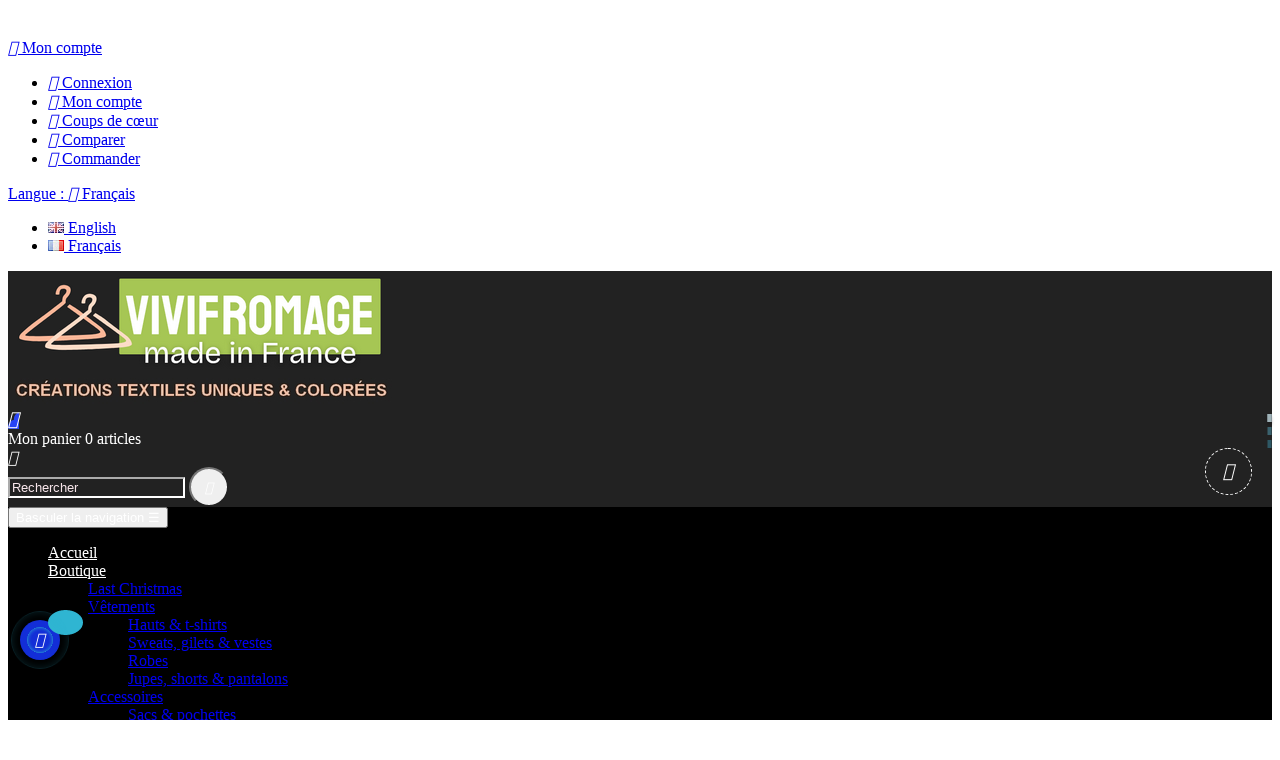

--- FILE ---
content_type: text/html; charset=utf-8
request_url: https://www.vivifromage.com/fr/articles-vendus/592-haut-tunique-bleu-motif-japonais-taille-sm.html
body_size: 14029
content:
<!doctype html>
<html lang="fr"         class="default"
    >

  <head>
    
      
  <meta charset="utf-8">


  <meta http-equiv="x-ua-compatible" content="ie=edge">



  <link rel="canonical" href="https://www.vivifromage.com/fr/articles-vendus/592-haut-tunique-bleu-motif-japonais-taille-sm.html">

  <title>Haut tunique bleu motif japonais</title>
  <meta name="description" content="Ce superbe haut très agréable à porter a été confectionné en jersey bio certifié Oeko-Tex imprimé géométrique Asanoha blanc sur fond bleu foncé et bord côte bio blanc cassé. Avec décolleté arrondi et petites manches bouffantes très travaillées avec un jeu de plis.Longueur : environ 70 cm.
">
  <meta name="keywords" content="">
    


  <meta name="viewport" content="width=device-width, initial-scale=1">



  <link rel="icon" type="image/vnd.microsoft.icon" href="/img/favicon.ico?1767800363">
  <link rel="shortcut icon" type="image/x-icon" href="/img/favicon.ico?1767800363">


  

    <link rel="stylesheet" href="https://www.vivifromage.com/themes/ap_twotee/assets/css/theme.css" type="text/css" media="all">
  <link rel="stylesheet" href="https://www.vivifromage.com/modules/paypal/views/css/paypal_fo.css" type="text/css" media="all">
  <link rel="stylesheet" href="https://www.vivifromage.com/themes/ap_twotee/modules/leobootstrapmenu/css/megamenu.css" type="text/css" media="all">
  <link rel="stylesheet" href="https://www.vivifromage.com/themes/ap_twotee/modules/leobootstrapmenu/css/leomenusidebar.css" type="text/css" media="all">
  <link rel="stylesheet" href="https://www.vivifromage.com/themes/ap_twotee/modules/leoblog/css/leoblog.css" type="text/css" media="all">
  <link rel="stylesheet" href="https://www.vivifromage.com/themes/ap_twotee/modules/leoslideshow/css/typo/typo.css" type="text/css" media="all">
  <link rel="stylesheet" href="https://www.vivifromage.com/themes/ap_twotee/modules/leoslideshow/css/iView/iview.css" type="text/css" media="all">
  <link rel="stylesheet" href="https://www.vivifromage.com/themes/ap_twotee/modules/leoslideshow/css/iView/skin_4_responsive/style.css" type="text/css" media="all">
  <link rel="stylesheet" href="https://www.vivifromage.com/modules/leofeature//css/jquery.mCustomScrollbar.css" type="text/css" media="all">
  <link rel="stylesheet" href="https://www.vivifromage.com/themes/ap_twotee/modules/leofeature//css/front.css" type="text/css" media="all">
  <link rel="stylesheet" href="https://www.vivifromage.com/js/jquery/ui/themes/base/minified/jquery-ui.min.css" type="text/css" media="all">
  <link rel="stylesheet" href="https://www.vivifromage.com/js/jquery/ui/themes/base/minified/jquery.ui.theme.min.css" type="text/css" media="all">
  <link rel="stylesheet" href="https://www.vivifromage.com/js/jquery/plugins/fancybox/jquery.fancybox.css" type="text/css" media="all">
  <link rel="stylesheet" href="https://www.vivifromage.com/modules/leobootstrapmenu/js/fancybox/jquery.fancybox.css" type="text/css" media="all">
  <link rel="stylesheet" href="https://www.vivifromage.com/themes/ap_twotee/modules/ps_legalcompliance/views/css/aeuc_front.css" type="text/css" media="all">
  <link rel="stylesheet" href="https://www.vivifromage.com/themes/ap_twotee/assets/css/custom.css" type="text/css" media="all">
  <link rel="stylesheet" href="https://www.vivifromage.com/modules/appagebuilder/css/animate.css" type="text/css" media="all">
  <link rel="stylesheet" href="https://www.vivifromage.com/themes/ap_twotee/modules/appagebuilder/css/owl.carousel.css" type="text/css" media="all">
  <link rel="stylesheet" href="https://www.vivifromage.com/themes/ap_twotee/modules/appagebuilder/css/owl.theme.css" type="text/css" media="all">
  <link rel="stylesheet" href="https://www.vivifromage.com/themes/ap_twotee/modules/appagebuilder/css/styles.css" type="text/css" media="all">
  <link rel="stylesheet" href="https://www.vivifromage.com/themes/ap_twotee/modules/appagebuilder/css/positions/headerposition1493765587.css" type="text/css" media="all">
  <link rel="stylesheet" href="https://www.vivifromage.com/themes/ap_twotee/modules/appagebuilder/css/profiles/profile1483515731.css" type="text/css" media="all">





    


  

  <script type="text/javascript">
        var LEO_COOKIE_THEME = "AP_TWOTEE_PANEL_CONFIG";
        var buttonwishlist_title_add = "Liste de souhaits";
        var buttonwishlist_title_remove = "Supprimer du panier";
        var enable_dropdown_defaultcart = 1;
        var enable_flycart_effect = 1;
        var enable_notification = 1;
        var enable_product_label = 1;
        var height_cart_item = "135";
        var isLogged = false;
        var number_cartitem_display = 3;
        var pixel_fc = "https:\/\/www.vivifromage.com\/fr\/module\/pspixel\/FrontAjaxPixel";
        var poc_ajax_url = "https:\/\/www.vivifromage.com\/index.php?fc=module&module=pushoncart&controller=productoffers";
        var prestashop = {"cart":{"products":[],"totals":{"total":{"type":"total","label":"Total","amount":0,"value":"0,00\u00a0\u20ac"},"total_including_tax":{"type":"total","label":"Total TTC","amount":0,"value":"0,00\u00a0\u20ac"},"total_excluding_tax":{"type":"total","label":"Total HT :","amount":0,"value":"0,00\u00a0\u20ac"}},"subtotals":{"products":{"type":"products","label":"Sous-total","amount":0,"value":"0,00\u00a0\u20ac"},"discounts":null,"shipping":{"type":"shipping","label":"Livraison","amount":0,"value":"gratuit"},"tax":null},"products_count":0,"summary_string":"0 articles","labels":{"tax_short":"(HT)","tax_long":"(hors taxe)"},"id_address_delivery":0,"id_address_invoice":0,"is_virtual":false,"vouchers":{"allowed":1,"added":[]},"discounts":[{"id_cart_rule":"42","id_customer":"0","date_from":"2021-12-07 15:00:00","date_to":"2026-05-09 15:00:00","description":"","quantity":"100","quantity_per_user":"100","priority":"1","partial_use":"1","code":"","minimum_amount":"0.00","minimum_amount_tax":"0","minimum_amount_currency":"2","minimum_amount_shipping":"0","country_restriction":"0","carrier_restriction":"0","group_restriction":"0","cart_rule_restriction":"0","product_restriction":"1","shop_restriction":"0","free_shipping":"0","reduction_percent":"0.00","reduction_amount":"6.00","reduction_tax":"0","reduction_currency":"2","reduction_product":"0","reduction_exclude_special":"0","gift_product":"0","gift_product_attribute":"0","highlight":"1","active":"1","date_add":"2021-12-07 15:29:12","date_upd":"2023-11-15 13:44:03","id_lang":"2","name":"Offre sp\u00e9ciale 4 bonnets 60\u20ac","quantity_for_user":100},{"id_cart_rule":"62","id_customer":"0","date_from":"2024-09-18 16:00:00","date_to":"2026-06-18 16:00:00","description":"","quantity":"97","quantity_per_user":"100","priority":"1","partial_use":"1","code":"","minimum_amount":"0.00","minimum_amount_tax":"0","minimum_amount_currency":"2","minimum_amount_shipping":"0","country_restriction":"0","carrier_restriction":"0","group_restriction":"0","cart_rule_restriction":"0","product_restriction":"1","shop_restriction":"0","free_shipping":"0","reduction_percent":"0.00","reduction_amount":"4.00","reduction_tax":"0","reduction_currency":"2","reduction_product":"0","reduction_exclude_special":"0","gift_product":"0","gift_product_attribute":"0","highlight":"1","active":"1","date_add":"2024-09-18 17:03:13","date_upd":"2025-01-26 00:26:52","id_lang":"2","name":"Offre sp\u00e9ciale 2 turbans 20\u20ac","quantity_for_user":100},{"id_cart_rule":"60","id_customer":"0","date_from":"2024-08-23 14:00:00","date_to":"2026-09-26 14:00:00","description":"","quantity":"100","quantity_per_user":"100","priority":"1","partial_use":"1","code":"","minimum_amount":"0.00","minimum_amount_tax":"0","minimum_amount_currency":"2","minimum_amount_shipping":"0","country_restriction":"0","carrier_restriction":"0","group_restriction":"0","cart_rule_restriction":"0","product_restriction":"1","shop_restriction":"0","free_shipping":"0","reduction_percent":"0.00","reduction_amount":"2.00","reduction_tax":"0","reduction_currency":"2","reduction_product":"0","reduction_exclude_special":"0","gift_product":"0","gift_product_attribute":"0","highlight":"1","active":"1","date_add":"2024-08-23 14:18:10","date_upd":"2024-08-23 14:18:10","id_lang":"2","name":"Offre sp\u00e9ciale 2 porte-cl\u00e9s 10\u20ac","quantity_for_user":100},{"id_cart_rule":"61","id_customer":"0","date_from":"2024-08-23 14:00:00","date_to":"2026-12-11 14:00:00","description":"","quantity":"100","quantity_per_user":"100","priority":"1","partial_use":"1","code":"","minimum_amount":"0.00","minimum_amount_tax":"0","minimum_amount_currency":"2","minimum_amount_shipping":"0","country_restriction":"0","carrier_restriction":"0","group_restriction":"0","cart_rule_restriction":"0","product_restriction":"1","shop_restriction":"0","free_shipping":"0","reduction_percent":"0.00","reduction_amount":"2.00","reduction_tax":"0","reduction_currency":"2","reduction_product":"0","reduction_exclude_special":"0","gift_product":"0","gift_product_attribute":"0","highlight":"1","active":"1","date_add":"2024-08-23 14:20:52","date_upd":"2024-08-23 14:22:18","id_lang":"2","name":"Offre sp\u00e9ciale 4 porte-cl\u00e9s 20\u20ac","quantity_for_user":100},{"id_cart_rule":"30","id_customer":"0","date_from":"2021-08-11 17:00:00","date_to":"2026-12-19 13:34:51","description":"","quantity":"95","quantity_per_user":"100","priority":"1","partial_use":"1","code":"","minimum_amount":"0.00","minimum_amount_tax":"0","minimum_amount_currency":"2","minimum_amount_shipping":"0","country_restriction":"0","carrier_restriction":"0","group_restriction":"0","cart_rule_restriction":"0","product_restriction":"1","shop_restriction":"0","free_shipping":"0","reduction_percent":"0.00","reduction_amount":"2.00","reduction_tax":"0","reduction_currency":"2","reduction_product":"0","reduction_exclude_special":"0","gift_product":"0","gift_product_attribute":"0","highlight":"1","active":"1","date_add":"2021-08-11 17:51:42","date_upd":"2025-09-18 16:15:53","id_lang":"2","name":"Offre sp\u00e9ciale 2 chouchous 18\u20ac","quantity_for_user":100},{"id_cart_rule":"36","id_customer":"0","date_from":"2021-11-12 21:00:00","date_to":"2027-05-30 21:00:00","description":"","quantity":"98","quantity_per_user":"100","priority":"1","partial_use":"1","code":"","minimum_amount":"0.00","minimum_amount_tax":"0","minimum_amount_currency":"2","minimum_amount_shipping":"0","country_restriction":"0","carrier_restriction":"0","group_restriction":"0","cart_rule_restriction":"0","product_restriction":"1","shop_restriction":"0","free_shipping":"0","reduction_percent":"0.00","reduction_amount":"6.00","reduction_tax":"0","reduction_currency":"2","reduction_product":"0","reduction_exclude_special":"0","gift_product":"0","gift_product_attribute":"0","highlight":"1","active":"1","date_add":"2021-11-12 21:28:15","date_upd":"2026-01-14 10:57:54","id_lang":"2","name":"Offre sp\u00e9ciale 4 snoods 60\u20ac","quantity_for_user":100},{"id_cart_rule":"38","id_customer":"0","date_from":"2021-11-26 20:00:00","date_to":"2027-06-27 20:00:00","description":"","quantity":"99","quantity_per_user":"100","priority":"1","partial_use":"1","code":"","minimum_amount":"0.00","minimum_amount_tax":"0","minimum_amount_currency":"2","minimum_amount_shipping":"0","country_restriction":"0","carrier_restriction":"0","group_restriction":"0","cart_rule_restriction":"0","product_restriction":"1","shop_restriction":"0","free_shipping":"0","reduction_percent":"0.00","reduction_amount":"2.00","reduction_tax":"0","reduction_currency":"2","reduction_product":"0","reduction_exclude_special":"0","gift_product":"0","gift_product_attribute":"0","highlight":"1","active":"1","date_add":"2021-11-26 21:01:37","date_upd":"2026-01-14 10:58:46","id_lang":"2","name":"Offre sp\u00e9ciale 4 chouchous 36\u20ac","quantity_for_user":100},{"id_cart_rule":"41","id_customer":"0","date_from":"2021-12-07 15:00:00","date_to":"2027-07-17 15:00:00","description":"","quantity":"99","quantity_per_user":"100","priority":"1","partial_use":"1","code":"","minimum_amount":"0.00","minimum_amount_tax":"0","minimum_amount_currency":"2","minimum_amount_shipping":"0","country_restriction":"0","carrier_restriction":"0","group_restriction":"0","cart_rule_restriction":"0","product_restriction":"1","shop_restriction":"0","free_shipping":"0","reduction_percent":"0.00","reduction_amount":"6.00","reduction_tax":"0","reduction_currency":"2","reduction_product":"0","reduction_exclude_special":"0","gift_product":"0","gift_product_attribute":"0","highlight":"1","active":"1","date_add":"2021-12-07 15:27:27","date_upd":"2023-11-15 13:43:17","id_lang":"2","name":"Offre sp\u00e9ciale 2 bonnets 30\u20ac","quantity_for_user":100}],"minimalPurchase":0,"minimalPurchaseRequired":""},"currency":{"name":"euro","iso_code":"EUR","iso_code_num":"978","sign":"\u20ac"},"customer":{"lastname":null,"firstname":null,"email":null,"last_passwd_gen":null,"birthday":null,"newsletter":null,"newsletter_date_add":null,"ip_registration_newsletter":null,"optin":null,"website":null,"company":null,"siret":null,"ape":null,"outstanding_allow_amount":0,"max_payment_days":0,"note":null,"is_guest":0,"id_shop":null,"id_shop_group":null,"id_default_group":3,"date_add":null,"date_upd":null,"reset_password_token":null,"reset_password_validity":null,"id":null,"is_logged":false,"gender":{"type":null,"name":null,"id":null},"risk":{"name":null,"color":null,"percent":null,"id":null},"addresses":[]},"language":{"name":"Fran\u00e7ais (French)","iso_code":"fr","locale":"fr-FR","language_code":"fr-fr","is_rtl":"0","date_format_lite":"d\/m\/Y","date_format_full":"d\/m\/Y H:i:s","id":2},"page":{"title":"","canonical":null,"meta":{"title":"Haut tunique bleu motif japonais","description":"Ce superbe haut tr\u00e8s agr\u00e9able \u00e0 porter a \u00e9t\u00e9 confectionn\u00e9 en jersey bio certifi\u00e9 Oeko-Tex imprim\u00e9\u00a0g\u00e9om\u00e9trique Asanoha blanc sur fond bleu fonc\u00e9 et bord c\u00f4te bio blanc cass\u00e9. Avec d\u00e9collet\u00e9 arrondi et petites manches bouffantes tr\u00e8s travaill\u00e9es avec un jeu de plis.Longueur : environ\u00a070 cm.\n","keywords":"","robots":"index"},"page_name":"product","body_classes":{"lang-fr":true,"lang-rtl":false,"country-FR":true,"currency-EUR":true,"layout-full-width":true,"page-product":true,"tax-display-disabled":true,"product-id-592":true,"product-Haut tunique bleu motif japonais":true,"product-id-category-78":true,"product-id-manufacturer-0":true,"product-id-supplier-0":true,"product-available-for-order":true},"admin_notifications":[]},"shop":{"name":"Vivifromage","email":"contact@vivifromage.com","registration_number":"SIRET 52415776500024","long":false,"lat":false,"logo":"\/img\/vivifromage-logo-1767800363.jpg","stores_icon":"\/img\/logo_stores.png","favicon":"\/img\/favicon.ico","favicon_update_time":"1767800363","address":{"formatted":"Vivifromage<br>95 route du col de l'\u00e9pine<br>73460 Novalaise<br>France","address1":"95 route du col de l'\u00e9pine","address2":"","postcode":"73460","city":"Novalaise","state":null,"country":"France"},"phone":"","fax":""},"urls":{"base_url":"https:\/\/www.vivifromage.com\/","current_url":"https:\/\/www.vivifromage.com\/fr\/articles-vendus\/592-haut-tunique-bleu-motif-japonais-taille-sm.html","shop_domain_url":"https:\/\/www.vivifromage.com","img_ps_url":"https:\/\/www.vivifromage.com\/img\/","img_cat_url":"https:\/\/www.vivifromage.com\/img\/c\/","img_lang_url":"https:\/\/www.vivifromage.com\/img\/l\/","img_prod_url":"https:\/\/www.vivifromage.com\/img\/p\/","img_manu_url":"https:\/\/www.vivifromage.com\/img\/m\/","img_sup_url":"https:\/\/www.vivifromage.com\/img\/su\/","img_ship_url":"https:\/\/www.vivifromage.com\/img\/s\/","img_store_url":"https:\/\/www.vivifromage.com\/img\/st\/","img_col_url":"https:\/\/www.vivifromage.com\/img\/co\/","img_url":"https:\/\/www.vivifromage.com\/themes\/ap_twotee\/assets\/img\/","css_url":"https:\/\/www.vivifromage.com\/themes\/ap_twotee\/assets\/css\/","js_url":"https:\/\/www.vivifromage.com\/themes\/ap_twotee\/assets\/js\/","pic_url":"https:\/\/www.vivifromage.com\/upload\/","pages":{"address":"https:\/\/www.vivifromage.com\/fr\/adresse","addresses":"https:\/\/www.vivifromage.com\/fr\/adresses","authentication":"https:\/\/www.vivifromage.com\/fr\/connexion","cart":"https:\/\/www.vivifromage.com\/fr\/panier","category":"https:\/\/www.vivifromage.com\/fr\/index.php?controller=category","cms":"https:\/\/www.vivifromage.com\/fr\/index.php?controller=cms","contact":"https:\/\/www.vivifromage.com\/fr\/nous-contacter","discount":"https:\/\/www.vivifromage.com\/fr\/reduction","guest_tracking":"https:\/\/www.vivifromage.com\/fr\/suivi-commande-invite","history":"https:\/\/www.vivifromage.com\/fr\/historique-commandes","identity":"https:\/\/www.vivifromage.com\/fr\/identite","index":"https:\/\/www.vivifromage.com\/fr\/","my_account":"https:\/\/www.vivifromage.com\/fr\/mon-compte","order_confirmation":"https:\/\/www.vivifromage.com\/fr\/confirmation-commande","order_detail":"https:\/\/www.vivifromage.com\/fr\/index.php?controller=order-detail","order_follow":"https:\/\/www.vivifromage.com\/fr\/suivi-commande","order":"https:\/\/www.vivifromage.com\/fr\/commande","order_return":"https:\/\/www.vivifromage.com\/fr\/index.php?controller=order-return","order_slip":"https:\/\/www.vivifromage.com\/fr\/avoirs","pagenotfound":"https:\/\/www.vivifromage.com\/fr\/page-introuvable","password":"https:\/\/www.vivifromage.com\/fr\/recuperation-mot-de-passe","pdf_invoice":"https:\/\/www.vivifromage.com\/fr\/index.php?controller=pdf-invoice","pdf_order_return":"https:\/\/www.vivifromage.com\/fr\/index.php?controller=pdf-order-return","pdf_order_slip":"https:\/\/www.vivifromage.com\/fr\/index.php?controller=pdf-order-slip","prices_drop":"https:\/\/www.vivifromage.com\/fr\/promotions","product":"https:\/\/www.vivifromage.com\/fr\/index.php?controller=product","search":"https:\/\/www.vivifromage.com\/fr\/recherche","sitemap":"https:\/\/www.vivifromage.com\/fr\/plan-site","stores":"https:\/\/www.vivifromage.com\/fr\/magasins","supplier":"https:\/\/www.vivifromage.com\/fr\/fournisseur","register":"https:\/\/www.vivifromage.com\/fr\/connexion?create_account=1","order_login":"https:\/\/www.vivifromage.com\/fr\/commande?login=1"},"theme_assets":"\/themes\/ap_twotee\/assets\/","actions":{"logout":"https:\/\/www.vivifromage.com\/fr\/?mylogout="}},"configuration":{"display_taxes_label":false,"low_quantity_threshold":0,"is_b2b":false,"is_catalog":false,"show_prices":true,"opt_in":{"partner":false},"quantity_discount":{"type":"discount","label":"Remise"},"voucher_enabled":1,"return_enabled":0,"number_of_days_for_return":14},"field_required":[],"breadcrumb":{"links":[{"title":"Accueil","url":"https:\/\/www.vivifromage.com\/fr\/"},{"title":"Articles vendus","url":"https:\/\/www.vivifromage.com\/fr\/78-articles-vendus"},{"title":"Haut tunique bleu motif japonais","url":"https:\/\/www.vivifromage.com\/fr\/articles-vendus\/592-haut-tunique-bleu-motif-japonais-taille-sm.html"}],"count":3},"link":{"protocol_link":"https:\/\/","protocol_content":"https:\/\/"},"time":1768997773,"static_token":"692e6c1c0c746419d3eb1ed3947204df","token":"e7edecc3e782afff123f1c2f80b7c524"};
        var psemailsubscription_subscription = "https:\/\/www.vivifromage.com\/fr\/module\/ps_emailsubscription\/subscription";
        var show_popup = 1;
        var type_dropdown_defaultcart = "dropdown";
        var type_flycart_effect = "fade";
        var width_cart_item = "265";
        var wishlist_add = "Le produit a \u00e9t\u00e9 ajout\u00e9 \u00e0 votre liste";
        var wishlist_cancel_txt = "Annuler";
        var wishlist_confirm_del_txt = "Supprimer l'\u00e9l\u00e9ment s\u00e9lectionn\u00e9?";
        var wishlist_del_default_txt = "Impossible de supprimer par d\u00e9faut liste";
        var wishlist_email_txt = "E-mail";
        var wishlist_loggin_required = "Vous devez \u00eatre connect\u00e9 pour g\u00e9rer votre liste";
        var wishlist_ok_txt = "D'accord";
        var wishlist_quantity_required = "Vous devez saisir une quantit\u00e9";
        var wishlist_remove = "Le produit a \u00e9t\u00e9 retir\u00e9 de votre liste";
        var wishlist_reset_txt = "R\u00e9initialiser";
        var wishlist_send_txt = "Envoyer";
        var wishlist_send_wishlist_txt = "Envoyer liste";
        var wishlist_url = "https:\/\/www.vivifromage.com\/fr\/module\/leofeature\/mywishlist";
        var wishlist_viewwishlist = "Voir votre liste";
      </script>
<script type="text/javascript">
	var choosefile_text = "Choisir un fichier";
	var turnoff_popup_text = "Ne pas afficher ce popup à nouveau";

	var size_item_quickview = 93;
	var style_scroll_quickview = 'horizontal';
	
	var size_item_page = 93;
	var style_scroll_page = 'horizontal';
	
	var size_item_quickview_attr = 93;	
	var style_scroll_quickview_attr = 'horizontal';
	
	var size_item_popup = 140;
	var style_scroll_popup = 'vertical';
</script>


  <script type="text/javascript">
	
	var FancyboxI18nClose = "Fermer";
	var FancyboxI18nNext = "Prochain";
	var FancyboxI18nPrev = "précédent";
	var current_link = "http://www.vivifromage.com/fr/";		
	var currentURL = window.location;
	currentURL = String(currentURL);
	currentURL = currentURL.replace("https://","").replace("http://","").replace("www.","").replace( /#\w*/, "" );
	current_link = current_link.replace("https://","").replace("http://","").replace("www.","");
	var text_warning_select_txt = "S'il vous plaît sélectionner un pour supprimer?";
	var text_confirm_remove_txt = "Etes-vous sûr de retirer de pied de page?";
	var close_bt_txt = "Fermer";
	var list_menu = [];
	var list_menu_tmp = {};
	var list_tab = [];
	var isHomeMenu = 0;
	
</script><!-- Facebook Pixel Code -->

    <script>

    !function(f,b,e,v,n,t,s)
    {if(f.fbq)return;n=f.fbq=function(){n.callMethod? n.callMethod.apply(n,arguments):n.queue.push(arguments)};
    if(!f._fbq)f._fbq=n;n.push=n;n.loaded=!0;n.version='2.0';n.agent='plprestashop-download'; // n.agent to keep because of partnership
    n.queue=[];t=b.createElement(e);t.async=!0;
    t.src=v;s=b.getElementsByTagName(e)[0];
    s.parentNode.insertBefore(t,s)}(window, document,'script', 'https://connect.facebook.net/en_US/fbevents.js');
    fbq('init', '186810281858903');
    fbq('track', 'PageView');

    </script>

<noscript>
<img height="1" width="1" style="display:none" src="https://www.facebook.com/tr?id=186810281858903&ev=PageView&noscript=1"/>
</noscript>

<!-- End Facebook Pixel Code -->

<!-- DO NOT MODIFY -->
<!-- End Facebook Pixel Code -->

<!-- Set Facebook Pixel Product Export -->
    <meta property="og:title" content="Haut tunique bleu motif japonais">
    <meta property="og:description" content="Ce superbe haut très agréable à porter a été confectionné en jersey bio certifié Oeko-Tex imprimé géométrique Asanoha blanc sur fond bleu foncé et bord côte bio blanc cassé. Avec décolleté arrondi et petites manches bouffantes très travaillées avec un jeu de plis.Longueur : environ 70 cm.
">
    <meta property="og:url" content="https://www.vivifromage.com/fr/articles-vendus/592-haut-tunique-bleu-motif-japonais-taille-sm.html">
    <meta property="og:image" content="https://www.vivifromage.com/2391-medium_default/haut-tunique-bleu-motif-japonais-taille-sm.jpg">
    <meta property="product:brand" content="">
    <meta property="product:availability" content="In stock">
    <meta property="product:condition" content="new">
    <meta property="product:price:amount" content="40">
    <meta property="product:price:currency" content="EUR">
    <meta property="product:retailer_item_id" content="592">
<!-- END OF Set Facebook Pixel Product Export -->


<script>
fbq('track', 'ViewContent', {content_name: 'Haut tunique bleu motif japonais (FR)', content_ids: ['592'], content_type: 'product', value: 40, currency: 'EUR'});
</script>




<script type="text/javascript">
	(window.gaDevIds=window.gaDevIds||[]).push('d6YPbH');
	(function(i,s,o,g,r,a,m){i['GoogleAnalyticsObject']=r;i[r]=i[r]||function(){
	(i[r].q=i[r].q||[]).push(arguments)},i[r].l=1*new Date();a=s.createElement(o),
	m=s.getElementsByTagName(o)[0];a.async=1;a.src=g;m.parentNode.insertBefore(a,m)
	})(window,document,'script','https://www.google-analytics.com/analytics.js','ga');

            ga('create', 'UA-132802199-1', 'auto');
                        ga('send', 'pageview');
    
    ga('require', 'ec');
</script>

<!-- @file modules\appagebuilder\views\templates\hook\header -->

<script>
    /**
     * List functions will run when document.ready()
     */
    var ap_list_functions = [];
    /**
     * List functions will run when window.load()
     */
    var ap_list_functions_loaded = [];

    /**
     * List functions will run when document.ready() for theme
     */
    
    var products_list_functions = [];
</script>


<script type='text/javascript'>
    var leoOption = {
        category_qty:1,
        product_list_image:0,
        product_one_img:1,
        productCdown: 1,
        productColor: 0,
        homeWidth: 270,
        homeheight: 270,
	}

    ap_list_functions.push(function(){
        if (typeof $.LeoCustomAjax !== "undefined" && $.isFunction($.LeoCustomAjax)) {
            var leoCustomAjax = new $.LeoCustomAjax();
            leoCustomAjax.processAjax();
        }
    });
</script>






    
  <meta property="og:type" content="product">
  <meta property="og:url" content="https://www.vivifromage.com/fr/articles-vendus/592-haut-tunique-bleu-motif-japonais-taille-sm.html">
  <meta property="og:title" content="Haut tunique bleu motif japonais">
  <meta property="og:site_name" content="Vivifromage">
  <meta property="og:description" content="Ce superbe haut très agréable à porter a été confectionné en jersey bio certifié Oeko-Tex imprimé géométrique Asanoha blanc sur fond bleu foncé et bord côte bio blanc cassé. Avec décolleté arrondi et petites manches bouffantes très travaillées avec un jeu de plis.Longueur : environ 70 cm.
">
  <meta property="og:image" content="https://www.vivifromage.com/2389-large_default/haut-tunique-bleu-motif-japonais-taille-sm.jpg">
  <meta property="product:pretax_price:amount" content="40">
  <meta property="product:pretax_price:currency" content="EUR">
  <meta property="product:price:amount" content="40">
  <meta property="product:price:currency" content="EUR">
    <meta property="product:weight:value" content="0.240000">
  <meta property="product:weight:units" content="Kg">
  
  </head>

  <body id="product" class="lang-fr country-fr currency-eur layout-full-width page-product tax-display-disabled product-id-592 product-haut-tunique-bleu-motif-japonais product-id-category-78 product-id-manufacturer-0 product-id-supplier-0 product-available-for-order fullwidth">

    
      
    

    <main id="page">
      
              
      <header id="header">
        <div class="header-container">
          
            
  <div class="header-banner">
          <div class="container">
              <div class="inner"></div>
          </div>
        </div>



  <nav class="header-nav">
    <div class="topnav">
            <div class="container">
              <div class="inner"><!-- @file modules\appagebuilder\views\templates\hook\ApRow -->
    <div        class="row ApRow  "
	                        style=""        >
        
                                    <!-- @file modules\appagebuilder\views\templates\hook\ApColumn -->
<div    class="col-xl-6 col-lg-6 col-md-5 col-sm-12 col-xs-12 col-sp-12 nav1-left hidden-sm-down ApColumn "
		    >
                    <!-- @file modules\appagebuilder\views\templates\hook\ApGeneral -->
<div     class="block ApRawHtml">
	
                    
    	
</div>
    </div><!-- @file modules\appagebuilder\views\templates\hook\ApColumn -->
<div    class="col-xl-6 col-lg-6 col-md-7 col-sm-12 col-xs-12 col-sp-12 topnav-right ApColumn "
		    >
                    <!-- @file modules\appagebuilder\views\templates\hook\ApModule -->

<div class="userinfo-selector popup-over pull-right e-scale">
  <a href="javascript:void(0)" data-toggle="dropdown" class="popup-title" title="Compte">
    <i class="material-icons">&#xE7FD;</i>
    <span class="expand-more" data-toggle="dropdown">Mon compte</span>
    <i class="fa fa-sort-desc" aria-hidden="true"></i>
 </a>
  <ul class="popup-content dropdown-menu user-info">
          <li>
        <a
          class="signin dropdown-item"
          href="https://www.vivifromage.com/fr/mon-compte"
          title="Identifiez-vous"
          rel="nofollow"
        >
          <i class="material-icons">&#xE88D;</i>
          <span>Connexion</span>
        </a>
      </li>
        <li>
      <a
        class="myacount dropdown-item"
        href="https://www.vivifromage.com/fr/mon-compte"
        title="Mon compte"
        rel="nofollow"
      >
        <i class="material-icons">&#xE8A6;</i>
        <span>Mon compte</span>
      </a>
    </li>
    <li>
      <a
        class="ap-btn-wishlist dropdown-item"
        href="//www.vivifromage.com/fr/module/leofeature/mywishlist"
        title="Coups de cœur"
        rel="nofollow"
      >
        <i class="material-icons">&#xE87D;</i>
        <span>Coups de cœur</span>
		<span class="ap-total-wishlist ap-total"></span>
      </a>
    </li>
	<li>
      <a
        class="ap-btn-compare dropdown-item"
        href="//www.vivifromage.com/fr/module/leofeature/productscompare"
        title="Comparer"
        rel="nofollow"
      >
        <i class="material-icons">&#xE863;</i>
        <span>Comparer</span>
		<span class="ap-total-compare ap-total"></span>
      </a>
    </li>
    <li>
      <a
        class="checkout dropdown-item"
        href="//www.vivifromage.com/fr/panier?action=show"
        title="Commander"
        rel="nofollow"
      >
        <i class="material-icons">&#xE890;</i>
        <span>Commander</span>
      </a>
    </li>
  </ul>
</div>
<!-- @file modules\appagebuilder\views\templates\hook\ApModule -->


<div class="language-selector-wrapper dropdown js-dropdown popup-over" id="language-selector-label">
  <a class="popup-title" href="javascript:void(0)" data-toggle="dropdown" title="Langage" aria-label="Sélecteur de langue">
    <span class="hidden-xs-up">Langue :</span>
    <i class="material-icons">&#xE80B;</i>
    <span>Français</span>
   <i class="fa fa-sort-desc" aria-hidden="true"></i>
  </a>
  <ul class="dropdown-menu popup-content link language-selector">
              <li >
          <a href="https://www.vivifromage.com/en/sold-designs/592-blue-tunic-top-japanese-print-size-sm.html" class="dropdown-item">
	  <img src="https://www.vivifromage.com/img/l/1.jpg" alt="en" width="16" height="11" />
	  <span>English</span>
	  </a>
        </li>
              <li  class="current" >
          <a href="https://www.vivifromage.com/fr/articles-vendus/592-haut-tunique-bleu-motif-japonais-taille-sm.html" class="dropdown-item">
	  <img src="https://www.vivifromage.com/img/l/2.jpg" alt="fr" width="16" height="11" />
	  <span>Français</span>
	  </a>
        </li>
        </ul>
</div>


<!-- @file modules\appagebuilder\views\templates\hook\ApModule -->



    </div>
            </div>
</div>
            </div>
          </div>
    <div class="bottomnav">
              <div class="container">
              <div class="inner"><!-- @file modules\appagebuilder\views\templates\hook\ApRow -->
    <div        class="row box-header ApRow  has-bg bg-boxed"
	        data-bg=" no-repeat"                style="background: no-repeat;"        >
        
                                    <!-- @file modules\appagebuilder\views\templates\hook\ApColumn -->
<div    class="col-xl-3 col-lg-3 col-md-12 col-sm-12 col-xs-12 col-sp-12 left-header ApColumn "
		    >
                    <!-- @file modules\appagebuilder\views\templates\hook\ApGenCode -->


	<a href="https://www.vivifromage.com/">     <img class="logo img-fluid" src="/img/vivifromage-logo-1767800363.jpg" alt="Vivifromage"></a>

<!-- @file modules\appagebuilder\views\templates\hook\ApGeneral -->
<div     class="block ApRawHtml">
	
                    <img class="img-fluid" src="http://vivifromage.com/imgcms/entetefr2.jpg" />
    	
</div>
    </div><!-- @file modules\appagebuilder\views\templates\hook\ApColumn -->
<div    class="col-xl-9 col-lg-9 col-md-12 col-sm-12 col-xs-12 col-sp-12 center-header ApColumn "
		    >
                    <!-- @file modules\appagebuilder\views\templates\hook\ApModule -->

<div id="cart-block">
  <div class="blockcart cart-preview inactive" data-refresh-url="//www.vivifromage.com/fr/module/ps_shoppingcart/ajax">
    <div class="header">
              <i class="material-icons">&#xE8CC;</i>
        <div class="cart-inner">
          <span class="cart-title">Mon panier</span>
          <span class="cart-products-count">
            <span class="cart-quantity">0</span><span class="cart-unit"> articles</span>
          </span>
        </div>
          </div>
  </div>
</div>

<!-- @file modules\appagebuilder\views\templates\hook\ApGenCode -->


	<div class="header-wishlist"><a        class="ap-btn-wishlist"        href="//www.vivifromage.com/fr/module/leofeature/mywishlist"        title="Coups de cœur"        rel="nofollow"      >        <i class="material-icons">&#xE87E;</i>      </a></div>

<!-- @file modules\appagebuilder\views\templates\hook\ApModule -->

<!-- Block search module TOP -->
<div id="search_widget" class="search-widget" data-search-controller-url="//www.vivifromage.com/fr/recherche">
	<a id="click_show_search" data-target="#" data-toggle="dropdown" aria-haspopup="true" aria-expanded="false" class="float-xs-right popup-title">
	    <i  class="material-icons" title="Chercher">&#xE8B6;</i>
	</a>
	
	<form method="get" class="form-search" action="//www.vivifromage.com/fr/recherche">
		<input type="hidden" name="controller" value="search">
		<input class="search_query"  type="text" name="s" value="" placeholder="Rechercher">
		<button class="search-button" type="submit" >
			<i class="material-icons">&#xE8B6;</i>
		</button>
	</form>
</div>
<!-- /Block search module TOP -->


    </div>
            </div>
</div>
              </div>
          </div>
  </nav>



  <div class="header-top">
              <div class="container">
              <div class="inner"><!-- @file modules\appagebuilder\views\templates\hook\ApRow -->
    <div        class="row ApRow  "
	                        style=""        >
        
                                    <!-- @file modules\appagebuilder\views\templates\hook\ApColumn -->
<div    class="col-xl-12 col-lg-12 col-md-12 col-sm-12 col-xs-12 col-sp-12  ApColumn "
		    >
                    <!-- @file modules\appagebuilder\views\templates\hook\ApSlideShow -->
<div id="memgamenu-form_1493744555" class="ApMegamenu">
				<nav data-megamenu-id="1493744555" class="leo-megamenu cavas_menu navbar navbar-default enable-canvas " role="navigation">
			<!-- Brand and toggle get grouped for better mobile display -->
			<div class="navbar-header">
				<button type="button" class="navbar-toggler hidden-lg-up" data-toggle="collapse" data-target=".megamenu-off-canvas-1493744555">
					<span class="sr-only">Basculer la navigation</span>
					&#9776;
					<!--
					<span class="icon-bar"></span>
					<span class="icon-bar"></span>
					<span class="icon-bar"></span>
					-->
				</button>
			</div>
			<!-- Collect the nav links, forms, and other content for toggling -->
			
			<div class="leo-top-menu collapse navbar-toggleable-md megamenu-off-canvas megamenu-off-canvas-1493744555"><ul class="nav navbar-nav megamenu horizontal"><li class="nav-item   " ><a href="https://www.vivifromage.com/fr/" target="_self" class="nav-link has-category"><span class="menu-title">Accueil</span></a></li><li class="nav-item parent dropdown  aligned-left  " ><a class="nav-link dropdown-toggle has-category" data-toggle="dropdown" href="https://www.vivifromage.com/fr/2-tous-les-articles" target="_self"><span class="menu-title">Boutique</span></a><b class="caret"></b><div class="dropdown-menu level1"  style="width:655px" ><div class="dropdown-menu-inner"><div class="row"><div class="col-sm-12 mega-col" data-colwidth="12" data-type="menu" ><div class="inner"><ul><li class="nav-item   " ><a class="nav-link" href="https://www.vivifromage.com/fr/125-last-christmas" target="_self"><span class="menu-title">Last Christmas</span></a></li><li class="nav-item parent dropdown-submenu  " ><a class="nav-link dropdown-toggle" data-toggle="dropdown" href="https://www.vivifromage.com/fr/117-vetements"><span class="menu-title">Vêtements</span></a><b class="caret"></b><div class="dropdown-menu level2"  ><div class="dropdown-menu-inner"><div class="row"><div class="col-sm-12 mega-col" data-colwidth="12" data-type="menu" ><div class="inner"><ul><li class="nav-item   " ><a class="nav-link" href="https://www.vivifromage.com/fr/22-hauts-t-shirts" target="_self"><span class="menu-title">Hauts & t-shirts</span></a></li><li class="nav-item   " ><a class="nav-link" href="https://www.vivifromage.com/fr/23-sweats-gilets-vestes" target="_self"><span class="menu-title">Sweats, gilets & vestes</span></a></li><li class="nav-item   " ><a class="nav-link" href="https://www.vivifromage.com/fr/20-robes" target="_self"><span class="menu-title">Robes</span></a></li><li class="nav-item   " ><a class="nav-link" href="https://www.vivifromage.com/fr/21-jupes-shorts-pantalons" target="_self"><span class="menu-title">Jupes, shorts & pantalons</span></a></li></ul></div></div></div></div></div></li><li class="nav-item parent dropdown-submenu  " ><a class="nav-link dropdown-toggle" data-toggle="dropdown" href="https://www.vivifromage.com/fr/24-accessoires"><span class="menu-title">Accessoires</span></a><b class="caret"></b><div class="dropdown-menu level2"  ><div class="dropdown-menu-inner"><div class="row"><div class="col-sm-12 mega-col" data-colwidth="12" data-type="menu" ><div class="inner"><ul><li class="nav-item   " ><a class="nav-link" href="https://www.vivifromage.com/fr/47-sacs-pochettes" target="_self"><span class="menu-title">Sacs & pochettes</span></a></li><li class="nav-item   " ><a class="nav-link" href="https://www.vivifromage.com/fr/45-foulards-echarpes" target="_self"><span class="menu-title">Foulards & écharpes</span></a></li><li class="nav-item   " ><a class="nav-link" href="https://www.vivifromage.com/fr/43-bonnets-chapeaux-accessoires-cheveux" target="_self"><span class="menu-title">Bonnets, chapeaux & accessoires cheveux</span></a></li><li class="nav-item   " ><a class="nav-link" href="https://www.vivifromage.com/fr/44-divers" target="_self"><span class="menu-title">Divers</span></a></li></ul></div></div></div></div></div></li><li class="nav-item parent dropdown-submenu  " ><a class="nav-link dropdown-toggle" data-toggle="dropdown" href="https://www.vivifromage.com/fr/116-inspirations"><span class="menu-title">Inspirations</span></a><b class="caret"></b><div class="dropdown-menu level2"  ><div class="dropdown-menu-inner"><div class="row"><div class="col-sm-12 mega-col" data-colwidth="12" data-type="menu" ><div class="inner"><ul><li class="nav-item   " ><a class="nav-link" href="https://www.vivifromage.com/fr/53-ceremonies-fetes" target="_self"><span class="menu-title">Cérémonies & fêtes</span></a></li><li class="nav-item   " ><a class="nav-link" href="https://www.vivifromage.com/fr/67-upcycling-creatif" target="_self"><span class="menu-title">Upcycling créatif</span></a></li><li class="nav-item   " ><a class="nav-link" href="https://www.vivifromage.com/fr/42-idees-cadeaux" target="_self"><span class="menu-title">Idées cadeaux</span></a></li></ul></div></div></div></div></div></li></ul></div></div></div></div></div></li><li class="nav-item   " ><a href="https://www.vivifromage.com/fr/content/62-atelier" target="_self" class="nav-link has-category"><span class="menu-title">Atelier</span></a></li><li class="nav-item   " ><a href="https://www.vivifromage.com/fr/content/17-sur-mesure" target="_self" class="nav-link has-category"><span class="menu-title">Sur mesure</span></a></li><li class="nav-item   " ><a href="https://www.vivifromage.com/fr/content/18-mariage" target="_self" class="nav-link has-category"><span class="menu-title">Mariage</span></a></li><li class="nav-item   " ><a href="https://www.vivifromage.com/fr/content/20-a-propos" target="_self" class="nav-link has-category"><span class="menu-title">A propos</span></a></li><li class="nav-item   " ><a href="https://www.vivifromage.com/fr/blog.html" target="_self" class="nav-link has-category"><span class="menu-title">Blog</span></a></li><li class="nav-item   " ><a href="https://www.vivifromage.com/fr/nous-contacter" target="_self" class="nav-link has-category"><span class="menu-title">Contact</span></a></li></ul></div>
	</nav>
	<script type="text/javascript">
	// <![CDATA[				
			// var type="horizontal";
			// checkActiveLink();
			// checkTarget();
			list_menu_tmp.id = 1493744555;
			list_menu_tmp.type = 'horizontal';
	// ]]>
	
									
				// offCanvas();
				// var show_cavas = 1;
				// console.log('testaaa');
				// console.log(show_cavas);
				list_menu_tmp.show_cavas =1;
			
		
				
		list_menu_tmp.list_tab = list_tab;
		list_menu.push(list_menu_tmp);
		list_menu_tmp = {};	
		list_tab = {};
		
	</script>

	</div>

    </div>
            </div>
</div>
                  </div>
          </div>
  
          
        </div>
      </header>
      
        
<aside id="notifications">
  <div class="container">
    
    
    
      </div>
</aside>
      
      <section id="wrapper">
       
              <div class="container">
                
            <nav data-depth="3" class="breadcrumb hidden-sm-down">
  <ol itemscope itemtype="http://schema.org/BreadcrumbList">
          
        <li itemprop="itemListElement" itemscope itemtype="http://schema.org/ListItem">
          <a itemprop="item" href="https://www.vivifromage.com/fr/">
            <span itemprop="name">Accueil</span>
          </a>
          <meta itemprop="position" content="1">
        </li>
      
          
        <li itemprop="itemListElement" itemscope itemtype="http://schema.org/ListItem">
          <a itemprop="item" href="https://www.vivifromage.com/fr/78-articles-vendus">
            <span itemprop="name">Articles vendus</span>
          </a>
          <meta itemprop="position" content="2">
        </li>
      
          
        <li itemprop="itemListElement" itemscope itemtype="http://schema.org/ListItem">
          <a itemprop="item" href="https://www.vivifromage.com/fr/articles-vendus/592-haut-tunique-bleu-motif-japonais-taille-sm.html">
            <span itemprop="name">Haut tunique bleu motif japonais</span>
          </a>
          <meta itemprop="position" content="3">
        </li>
      
      </ol>
</nav>
          
          <div class="row">
            

            
  <div id="content-wrapper" class="col-lg-12 col-xs-12">
    
    

  <section id="main" itemscope itemtype="https://schema.org/Product">
    <meta itemprop="url" content="https://www.vivifromage.com/fr/articles-vendus/592-haut-tunique-bleu-motif-japonais-taille-sm.html">

      <div class="row">
        <div class="col-lg-6 col-md-12 left-column">
          
            <section class="page-content" id="content">
              
                
                  <ul class="product-flags">
                                      </ul>
                
              
                  <div class="images-container">
  
    <div class="product-cover">
      <img class="js-qv-product-cover img-fluid" src="https://www.vivifromage.com/2389-large_default/haut-tunique-bleu-motif-japonais-taille-sm.jpg" alt="" title="" itemprop="image">
      <div class="layer hidden-sm-down" data-toggle="modal" data-target="#product-modal">
        <i class="material-icons zoom-in">&#xE8FF;</i>
      </div>
    </div>
  
  <div class="thumbs-block">
    <div class="scroll-box-arrows scroll arrows js-arrows">
      <i class="fa fa-angle-right right arrow-up js-arrow-up"></i>
    </div>
    
      <div class="js-qv-mask mask">
        <ul class="product-images js-qv-product-images">
                      <li class="thumb-container">
              <img
                class="thumb js-thumb "
                data-image-medium-src="https://www.vivifromage.com/2391-medium_default/haut-tunique-bleu-motif-japonais-taille-sm.jpg"
                data-image-large-src="https://www.vivifromage.com/2391-large_default/haut-tunique-bleu-motif-japonais-taille-sm.jpg"
                src="https://www.vivifromage.com/2391-cart_default/haut-tunique-bleu-motif-japonais-taille-sm.jpg"
                alt=""
                title=""
                itemprop="image"
              >
            </li>
                      <li class="thumb-container">
              <img
                class="thumb js-thumb "
                data-image-medium-src="https://www.vivifromage.com/2392-medium_default/haut-tunique-bleu-motif-japonais-taille-sm.jpg"
                data-image-large-src="https://www.vivifromage.com/2392-large_default/haut-tunique-bleu-motif-japonais-taille-sm.jpg"
                src="https://www.vivifromage.com/2392-cart_default/haut-tunique-bleu-motif-japonais-taille-sm.jpg"
                alt=""
                title=""
                itemprop="image"
              >
            </li>
                      <li class="thumb-container">
              <img
                class="thumb js-thumb  selected "
                data-image-medium-src="https://www.vivifromage.com/2389-medium_default/haut-tunique-bleu-motif-japonais-taille-sm.jpg"
                data-image-large-src="https://www.vivifromage.com/2389-large_default/haut-tunique-bleu-motif-japonais-taille-sm.jpg"
                src="https://www.vivifromage.com/2389-cart_default/haut-tunique-bleu-motif-japonais-taille-sm.jpg"
                alt=""
                title=""
                itemprop="image"
              >
            </li>
                  </ul>
      </div>
    
    <div class="scroll-box-arrows scroll arrows js-arrows">
      <i class="fa fa-angle-left left arrow-down js-arrow-down"></i>
    </div>
  </div>
</div>

                

              
            </section>
          
          </div>
          <div class="col-lg-6 col-md-12">
            
              
                <h1 class="h1 product-detail-name" itemprop="name">Haut tunique bleu motif japonais</h1>
              
            

            

      <div class="social-sharing">
      <ul>
                  <li class="facebook icon-gray"><a href="https://www.facebook.com/sharer.php?u=https%3A%2F%2Fwww.vivifromage.com%2Ffr%2Farticles-vendus%2F592-haut-tunique-bleu-motif-japonais-taille-sm.html" class="text-hide" title="Partager" target="_blank">Partager</a></li>
                  <li class="pinterest icon-gray"><a href="https://www.pinterest.com/pin/create/button/?media=https%3A%2F%2Fwww.vivifromage.com%2F2389%2Fhaut-tunique-bleu-motif-japonais-taille-sm.jpg&amp;url=https%3A%2F%2Fwww.vivifromage.com%2Ffr%2Farticles-vendus%2F592-haut-tunique-bleu-motif-japonais-taille-sm.html" class="text-hide" title="Pinterest" target="_blank">Pinterest</a></li>
              </ul>
    </div>
  

            
            
            
                <div class="product-prices">
    
          

    
      <div
        class="product-price h5 "
        itemprop="offers"
        itemscope
        itemtype="https://schema.org/Offer"
      >
        <link itemprop="availability" href="https://schema.org/InStock"/>
        <meta itemprop="priceCurrency" content="EUR">

        <div class="current-price">
          <span itemprop="price" content="40">40,00 €</span>

                  </div>

        
                  
      </div>
    

    
          

    
          

    
          

    

    <div class="tax-shipping-delivery-label">
                
    
          
            <span class="aeuc_delivery_label">
            
        </span>
    
    </div>
  </div>
            

            <div class="product-information">
              
                <div id="product-description-short-592" itemprop="description"><p>Ce superbe haut très agréable à porter a été confectionné en jersey bio certifié Oeko-Tex imprimé géométrique Asanoha blanc sur fond bleu foncé et bord côte bio blanc cassé. Avec décolleté arrondi et petites manches bouffantes très travaillées avec un jeu de plis.<br />Longueur : environ 70 cm.</p>
<p></p></div>
              

            			     
            <div class="product-actions">
              
                <form action="https://www.vivifromage.com/fr/panier" method="post" id="add-to-cart-or-refresh">
                  <input type="hidden" name="token" value="692e6c1c0c746419d3eb1ed3947204df">
                  <input type="hidden" name="id_product" value="592" id="product_page_product_id">
                  <input type="hidden" name="id_customization" value="0" id="product_customization_id">

                    
                      <div class="product-variants">
  </div>
                    

                    
                                          

                    
                      <section class="product-discounts">
  </section>
                    

                    
                      <div class="product-add-to-cart">
      <span class="control-label">Quantité</span>

    
      <div class="product-quantity">
        <div class="qty">
          <input
            type="text"
            name="qty"
            id="quantity_wanted"
            value="1"
            class="input-group"
            min="1"
          />
        </div>
        <div class="add">
          <button class="btn btn-primary add-to-cart" data-button-action="add-to-cart" type="submit" disabled>
            Ajouter au panier
          </button>
          <div class="leo-compare-wishlist-button">
            
            <div class="wishlist">
	<a class="leo-wishlist-button btn-product btn" href="#" data-id-wishlist="" data-id-product="592" data-id-product-attribute="0" title="Ajouter aux Coups de cœur">
		<span class="leo-wishlist-bt-loading cssload-speeding-wheel"></span>
		<span class="leo-wishlist-bt-content">
			<i class="material-icons">&#xE87D;</i>
		</span>
	</a>
</div>
          </div> 
        </div>
        
          <span id="product-availability">
                                          <i class="material-icons product-unavailable">&#xE14B;</i>
                            Ce produit n’est plus disponible - n&#039;hésitez pas à me contacter pour savoir s&#039;il peut être refait en commande sur mesure.
                      </span>
        
      </div>
      <div class="clearfix"></div>
    

    
      <p class="product-minimal-quantity">
              </p>
    
  </div>
                    
                     
                    
                      <input class="product-refresh ps-hidden-by-js" name="refresh" type="submit" value="Rafraîchir">
                    
                  </form>
                

              </div>

            
              
            
        </div>
      </div>
</div>
   <!--         	<div class="product-tabs tabs">
	  	<ul class="nav nav-tabs" role="tablist">
		    		    <li class="nav-item">
				<a
				  class="nav-link active"
				  data-toggle="tab"
				  href="#product-details"
				  role="tab"
				  aria-controls="product-details"
				   aria-selected="true">Détails du produit</a>
			</li>
		    		    			
	  	</ul>

	  	<div class="tab-content" id="tab-content">
		   	<div class="tab-pane fade in" id="description" role="tabpanel">
		     	
		       		<div class="product-description"></div>
		     	
		   	</div>

		   	
		     	<div class="tab-pane fade in active"
     id="product-details"
     data-product="{&quot;id_shop_default&quot;:&quot;1&quot;,&quot;id_manufacturer&quot;:&quot;0&quot;,&quot;id_supplier&quot;:&quot;0&quot;,&quot;reference&quot;:&quot;&quot;,&quot;is_virtual&quot;:&quot;0&quot;,&quot;id_category_default&quot;:&quot;78&quot;,&quot;on_sale&quot;:&quot;0&quot;,&quot;online_only&quot;:&quot;0&quot;,&quot;ecotax&quot;:0,&quot;minimal_quantity&quot;:&quot;1&quot;,&quot;price&quot;:40,&quot;unity&quot;:&quot;&quot;,&quot;unit_price_ratio&quot;:&quot;0.000000&quot;,&quot;additional_shipping_cost&quot;:&quot;0.00&quot;,&quot;customizable&quot;:&quot;0&quot;,&quot;text_fields&quot;:&quot;0&quot;,&quot;uploadable_files&quot;:&quot;0&quot;,&quot;redirect_type&quot;:&quot;404&quot;,&quot;id_type_redirected&quot;:&quot;0&quot;,&quot;available_for_order&quot;:&quot;1&quot;,&quot;available_date&quot;:&quot;0000-00-00&quot;,&quot;show_condition&quot;:&quot;0&quot;,&quot;condition&quot;:&quot;new&quot;,&quot;show_price&quot;:&quot;1&quot;,&quot;indexed&quot;:&quot;1&quot;,&quot;visibility&quot;:&quot;both&quot;,&quot;cache_default_attribute&quot;:&quot;0&quot;,&quot;advanced_stock_management&quot;:&quot;0&quot;,&quot;date_add&quot;:&quot;2018-05-10 14:52:04&quot;,&quot;date_upd&quot;:&quot;2022-09-09 21:35:47&quot;,&quot;pack_stock_type&quot;:&quot;3&quot;,&quot;meta_description&quot;:&quot;&quot;,&quot;meta_keywords&quot;:&quot;&quot;,&quot;meta_title&quot;:&quot;&quot;,&quot;link_rewrite&quot;:&quot;haut-tunique-bleu-motif-japonais-taille-sm&quot;,&quot;name&quot;:&quot;Haut tunique bleu motif japonais&quot;,&quot;description&quot;:&quot;&quot;,&quot;description_short&quot;:&quot;&lt;p&gt;Ce superbe haut tr\u00e8s agr\u00e9able \u00e0 porter a \u00e9t\u00e9 confectionn\u00e9 en jersey bio certifi\u00e9 Oeko-Tex imprim\u00e9\u00a0g\u00e9om\u00e9trique Asanoha blanc sur fond bleu fonc\u00e9 et bord c\u00f4te bio blanc cass\u00e9. Avec d\u00e9collet\u00e9 arrondi et petites manches bouffantes tr\u00e8s travaill\u00e9es avec un jeu de plis.&lt;br \/&gt;Longueur : environ\u00a070 cm.&lt;\/p&gt;\n&lt;p&gt;&lt;\/p&gt;&quot;,&quot;available_now&quot;:&quot;&quot;,&quot;available_later&quot;:&quot;&quot;,&quot;id&quot;:592,&quot;id_product&quot;:592,&quot;out_of_stock&quot;:2,&quot;new&quot;:0,&quot;id_product_attribute&quot;:&quot;0&quot;,&quot;quantity_wanted&quot;:1,&quot;extraContent&quot;:[],&quot;allow_oosp&quot;:0,&quot;category&quot;:&quot;articles-vendus&quot;,&quot;category_name&quot;:&quot;Articles vendus&quot;,&quot;link&quot;:&quot;https:\/\/www.vivifromage.com\/fr\/articles-vendus\/592-haut-tunique-bleu-motif-japonais-taille-sm.html&quot;,&quot;attribute_price&quot;:0,&quot;price_tax_exc&quot;:40,&quot;price_without_reduction&quot;:40,&quot;reduction&quot;:0,&quot;specific_prices&quot;:[],&quot;quantity&quot;:0,&quot;quantity_all_versions&quot;:0,&quot;id_image&quot;:&quot;fr-default&quot;,&quot;features&quot;:[],&quot;attachments&quot;:[],&quot;virtual&quot;:0,&quot;pack&quot;:0,&quot;packItems&quot;:[],&quot;nopackprice&quot;:0,&quot;customization_required&quot;:false,&quot;rate&quot;:0,&quot;tax_name&quot;:&quot;&quot;,&quot;ecotax_rate&quot;:0,&quot;unit_price&quot;:0,&quot;customizations&quot;:{&quot;fields&quot;:[]},&quot;id_customization&quot;:0,&quot;is_customizable&quot;:false,&quot;show_quantities&quot;:false,&quot;quantity_label&quot;:&quot;Article&quot;,&quot;quantity_discounts&quot;:[],&quot;customer_group_discount&quot;:0}"
     role="tabpanel"
  >
  
          

  
      

  
      

  
    <div class="product-out-of-stock">
      
    </div>
  

  
      

  
  
      

  
      
</div>
		   	

		   	
		     			   	
		   	
		   			</div>
	</div>
        -->

    
          

    
      
    
    <script type="text/javascript">
        document.addEventListener('DOMContentLoaded', function() {
            var MBG = GoogleAnalyticEnhancedECommerce;
            MBG.setCurrency('EUR');
            MBG.addProductDetailView({"id":592,"name":"haut-tunique-bleu-motif-japonais","category":"articles-vendus","brand":"","variant":false,"type":"typical","position":"0","quantity":1,"list":"product","url":"https%3A%2F%2Fwww.vivifromage.com%2Ffr%2Farticles-vendus%2F592-haut-tunique-bleu-motif-japonais-taille-sm.html","price":"40,00\u00a0\u20ac"});
        });
    </script>
    


    

    
      <div class="modal fade js-product-images-modal" id="product-modal">
  <div class="modal-dialog" role="document">
    <div class="modal-content">
      <div class="modal-body">
                <figure>
          <img class="js-modal-product-cover product-cover-modal" width="450" src="https://www.vivifromage.com/2389-large_default/haut-tunique-bleu-motif-japonais-taille-sm.jpg" alt="" title="" itemprop="image">
          <figcaption class="image-caption">
          
            <div id="product-description-short" itemprop="description"><p>Ce superbe haut très agréable à porter a été confectionné en jersey bio certifié Oeko-Tex imprimé géométrique Asanoha blanc sur fond bleu foncé et bord côte bio blanc cassé. Avec décolleté arrondi et petites manches bouffantes très travaillées avec un jeu de plis.<br />Longueur : environ 70 cm.</p>
<p></p></div>
          
        </figcaption>
        </figure>
        <aside id="thumbnails" class="thumbnails js-thumbnails text-sm-center">
          
            <div class="js-modal-mask mask  nomargin ">
              <ul class="product-images js-modal-product-images">
                                  <li class="thumb-container">
                    <img data-image-large-src="https://www.vivifromage.com/2391-large_default/haut-tunique-bleu-motif-japonais-taille-sm.jpg" class="thumb js-modal-thumb" src="https://www.vivifromage.com/2391-medium_default/haut-tunique-bleu-motif-japonais-taille-sm.jpg" alt="" title="" width="90" itemprop="image">
                  </li>
                                  <li class="thumb-container">
                    <img data-image-large-src="https://www.vivifromage.com/2392-large_default/haut-tunique-bleu-motif-japonais-taille-sm.jpg" class="thumb js-modal-thumb" src="https://www.vivifromage.com/2392-medium_default/haut-tunique-bleu-motif-japonais-taille-sm.jpg" alt="" title="" width="90" itemprop="image">
                  </li>
                                  <li class="thumb-container">
                    <img data-image-large-src="https://www.vivifromage.com/2389-large_default/haut-tunique-bleu-motif-japonais-taille-sm.jpg" class="thumb js-modal-thumb" src="https://www.vivifromage.com/2389-medium_default/haut-tunique-bleu-motif-japonais-taille-sm.jpg" alt="" title="" width="90" itemprop="image">
                  </li>
                              </ul>
            </div>
           
          <div class="arrows js-modal-arrows">
            <i class="material-icons arrow-up js-modal-arrow-up">&#xE5C7;</i>
            <i class="material-icons arrow-down js-modal-arrow-down">&#xE5C5;</i>
          </div> 
        </aside>
      </div>
    </div><!-- /.modal-content -->
  </div><!-- /.modal-dialog -->
</div><!-- /.modal -->
    

    
      <footer class="page-footer">
        
          <!-- Footer content -->
        
      </footer>
    
  </section>


    
  </div>


            
          </div>
                  </div>
        	
      </section>

      <footer id="footer" class="footer-container">
        
          
  <div class="footer-top">
          <div class="container">
          <div class="inner"></div>
          </div>
      </div>


  <div class="footer-center">
          <div class="container">
          <div class="inner"><!-- @file modules\appagebuilder\views\templates\hook\ApRow -->
    <div        class="row footer-link-top ApRow  has-bg bg-boxed"
	        data-bg=" no-repeat"                style="background: no-repeat;"        >
        
                                    <!-- @file modules\appagebuilder\views\templates\hook\ApColumn -->
<div    class="col-xl-4 col-lg-2 col-md-4 col-sm-12 col-xs-12 col-sp-12  ApColumn "
		    >
                    <!-- @file modules\appagebuilder\views\templates\hook\ApBlockLink -->
            <div class="block block-toggler ApLink ApBlockLink accordion_small_screen">
                            <div class="title clearfix" data-target="#footer-link-form_5262176953432815" data-toggle="collapse">
                    <h4 class="title_block">
	                Informations
                    </h4>
                    <span class="float-xs-right">
                      <span class="navbar-toggler collapse-icons">
                        <i class="material-icons add">&#xE313;</i>
                        <i class="material-icons remove">&#xE316;</i>
                      </span>
                    </span>
                </div>
                                                    <ul class="collapse" id="footer-link-form_5262176953432815">
                                                                        <li><a href="https://www.vivifromage.com/fr/content/23-guide-des-tailles" target="_self">Guide des tailles</a></li>
                                                                                                <li><a href="https://www.vivifromage.com/fr/content/1-livraison" target="_self">Livraison &amp; retours</a></li>
                                                                                                <li><a href="https://www.vivifromage.com/fr/content/21-faq" target="_self">F.A.Q.</a></li>
                                                                                                <li><a href="https://www.vivifromage.com/fr/content/3-cgv" target="_self">Conditions générales de vente</a></li>
                                                                                                <li><a href="https://www.vivifromage.com/fr/content/2-mentions-legales" target="_self">Mentions légales</a></li>
                                                            </ul>
                    </div>
    
    </div><!-- @file modules\appagebuilder\views\templates\hook\ApColumn -->
<div    class="col-xl-4 col-lg-2 col-md-4 col-sm-12 col-xs-12 col-sp-12  ApColumn "
		    >
                    <!-- @file modules\appagebuilder\views\templates\hook\ApModule -->

<div id="block_myaccount_infos" class="block links accordion_small_screen">
  <h3 class="myaccount-title title_block hidden-sm-down">
    <a href="https://www.vivifromage.com/fr/mon-compte" rel="nofollow">
      Compte
    </a>
  </h3>
  <div class="title clearfix hidden-md-up" data-target="#footer_account_list" data-toggle="collapse">
    <span class="h3 title_block">Votre compte</span>
    <span class="float-xs-right">
      <span class="navbar-toggler collapse-icons">
        <i class="material-icons add">&#xE313;</i>
        <i class="material-icons remove">&#xE316;</i>
      </span>
    </span>
  </div>
  <ul class="account-list collapse" id="footer_account_list">
            <li>
          <a href="https://www.vivifromage.com/fr/identite" title="Informations personnelles" rel="nofollow">
            Informations personnelles
          </a>
        </li>
            <li>
          <a href="https://www.vivifromage.com/fr/historique-commandes" title="Commandes" rel="nofollow">
            Commandes
          </a>
        </li>
            <li>
          <a href="https://www.vivifromage.com/fr/avoirs" title="Avoirs" rel="nofollow">
            Avoirs
          </a>
        </li>
            <li>
          <a href="https://www.vivifromage.com/fr/adresses" title="Adresses" rel="nofollow">
            Adresses
          </a>
        </li>
            <li>
          <a href="https://www.vivifromage.com/fr/reduction" title="Bons de réduction" rel="nofollow">
            Bons de réduction
          </a>
        </li>
        
	</ul>
</div>


    </div><!-- @file modules\appagebuilder\views\templates\hook\ApColumn -->
<div    class="col-xl-4 col-lg-4 col-md-12 col-sm-12 col-xs-12 col-sp-12 footer-sevice ApColumn "
		    >
                    <!-- @file modules\appagebuilder\views\templates\hook\ApGeneral -->
<div     class="block ApRawHtml">
	
        <h4 class="title_block">Restons en contact</h4>
                    <p><i class="material-icons">&#xE7FB;</i> <a href="http://www.facebook.com/vivifromage"><font color="gray">www.facebook.com/vivifromage</font></a></p><p><i class="material-icons">&#xE3B0;</i> <a href="http://instagram.com/vivifromage"><font color="gray">www.instagram.com/vivifromage</font></a></p><p><i class="material-icons">&#xE0BE;</i> contact@vivifromage.com</p><p><i class="material-icons">&#xE8B4;</i> 95 route du col de l'Epine, 73470 Novalaise</p>
    	
</div>
    </div>
            </div>
<!-- @file modules\appagebuilder\views\templates\hook\ApRow -->
    <div        class="row footer-copyright ApRow  has-bg bg-fullwidth-container"
	        data-bg=" #333333 no-repeat"                style=""        >
        
                                    <!-- @file modules\appagebuilder\views\templates\hook\ApColumn -->
<div    class="col-md-6 col-lg-6 col-xl-6  ApColumn "
		    >
                    <!-- @file modules\appagebuilder\views\templates\hook\ApGeneral -->
<div     class="block ApRawHtml">
	
                    ©Vivifromage. Tous droits réservés.
    	
</div>
    </div><!-- @file modules\appagebuilder\views\templates\hook\ApColumn -->
<div    class="col-md-6 col-lg-6 col-xl-6  ApColumn "
		    >
                    <!-- @file modules\appagebuilder\views\templates\hook\ApImage -->
<div id="image-form_8290740550175969" class="block ApImage">
	

                            <a href="http://prestashop.com" target=&quot;_blank&quot;>
                <img src="/themes/ap_twotee/assets/img/modules/appagebuilder/images/paymen.png" class=""
                                    title=""
            alt=""
	    style=" width:auto; 
			height:auto" />

                </a>
            	
        </div>
<!-- @file modules\appagebuilder\views\templates\hook\ApGeneral -->
<div     class="block ApRawHtml">
	
                    <script>window.axeptioSettings = {  clientId: "6470b81ba43fecce4f5548ca",  cookiesVersion: "vivifromage-fr",}; (function(d, s) {  var t = d.getElementsByTagName(s)[0], e = d.createElement(s);  e.async = true; e.src = "//static.axept.io/sdk.js";  t.parentNode.insertBefore(e, t);})(document, "script");</script>
    	
</div>
    </div>
            </div>


</div>
          </div>
      </div>


  <div class="footer-bottom">
          <div class="container">
          <div class="inner"></div>
          </div>
      </div>
        
                            <div id="back-top"><a href="#" class="fa fa-angle-double-up"></a></div>
              </footer>

    </main>

    
        <script type="text/javascript" src="https://www.vivifromage.com/themes/core.js" ></script>
  <script type="text/javascript" src="https://www.vivifromage.com/themes/ap_twotee/assets/js/theme.js" ></script>
  <script type="text/javascript" src="https://www.vivifromage.com/modules/ps_emailsubscription/views/js/ps_emailsubscription.js" ></script>
  <script type="text/javascript" src="https://www.vivifromage.com/modules/leoslideshow/js/iView/raphael-min.js" ></script>
  <script type="text/javascript" src="https://www.vivifromage.com/modules/leoslideshow/js/iView/iview.js" ></script>
  <script type="text/javascript" src="https://www.vivifromage.com/modules/leoslideshow/js/leoslideshow.js" ></script>
  <script type="text/javascript" src="https://www.vivifromage.com/modules/leofeature//js/leofeature_cart.js" ></script>
  <script type="text/javascript" src="https://www.vivifromage.com/modules/leofeature//js/jquery.mousewheel.min.js" ></script>
  <script type="text/javascript" src="https://www.vivifromage.com/modules/leofeature//js/jquery.mCustomScrollbar.js" ></script>
  <script type="text/javascript" src="https://www.vivifromage.com/modules/leofeature//js/leofeature_wishlist.js" ></script>
  <script type="text/javascript" src="https://www.vivifromage.com/modules/ps_emailalerts/js/mailalerts.js" ></script>
  <script type="text/javascript" src="https://www.vivifromage.com/modules/ps_googleanalytics/views/js/GoogleAnalyticActionLib.js" ></script>
  <script type="text/javascript" src="https://www.vivifromage.com/modules/pushoncart/views/js/front.js" ></script>
  <script type="text/javascript" src="https://www.vivifromage.com/modules/appagebuilder/js/countdown.js" ></script>
  <script type="text/javascript" src="https://www.vivifromage.com/js/jquery/ui/jquery-ui.min.js" ></script>
  <script type="text/javascript" src="https://www.vivifromage.com/js/jquery/plugins/fancybox/jquery.fancybox.js" ></script>
  <script type="text/javascript" src="https://www.vivifromage.com/modules/pspixel/views/js/printpixel.js" ></script>
  <script type="text/javascript" src="https://www.vivifromage.com/modules/ps_searchbar/ps_searchbar.js" ></script>
  <script type="text/javascript" src="https://www.vivifromage.com/modules/leobootstrapmenu/js/leobootstrapmenu.js" ></script>
  <script type="text/javascript" src="https://www.vivifromage.com/modules/leobootstrapmenu/js/fancybox/jquery.fancybox.js" ></script>
  <script type="text/javascript" src="https://www.vivifromage.com/modules/pspixel/views/js/printpixel.js" ></script>
  <script type="text/javascript" src="https://www.vivifromage.com/modules/ps_shoppingcart/ps_shoppingcart.js" ></script>
  <script type="text/javascript" src="https://www.vivifromage.com/themes/ap_twotee/assets/js/custom.js" ></script>
  <script type="text/javascript" src="https://www.vivifromage.com/modules/appagebuilder/js/waypoints.min.js" ></script>
  <script type="text/javascript" src="https://www.vivifromage.com/modules/appagebuilder/js/instafeed.min.js" ></script>
  <script type="text/javascript" src="https://www.vivifromage.com/modules/appagebuilder/js/jquery.stellar.js" ></script>
  <script type="text/javascript" src="https://www.vivifromage.com/modules/appagebuilder/js/owl.carousel.js" ></script>
  <script type="text/javascript" src="https://www.vivifromage.com/modules/appagebuilder/js/script.js" ></script>


<script type="text/javascript">
	var choosefile_text = "Choisir un fichier";
	var turnoff_popup_text = "Ne pas afficher ce popup à nouveau";

	var size_item_quickview = 93;
	var style_scroll_quickview = 'horizontal';
	
	var size_item_page = 93;
	var style_scroll_page = 'horizontal';
	
	var size_item_quickview_attr = 93;	
	var style_scroll_quickview_attr = 'horizontal';
	
	var size_item_popup = 140;
	var style_scroll_popup = 'vertical';
</script>    

    
      <div data-type="slidebar_left" style="position: fixed; bottom:60px; left:20px" class="leo-fly-cart solo type-fixed enable-slidebar">
	<div class="leo-fly-cart-icon-wrapper">
		<a href="javascript:void(0)" class="leo-fly-cart-icon" data-type="slidebar_left"><i class="material-icons">&#xE8CC;</i></a>
		<span class="leo-fly-cart-total"></span>
	</div>
	
	<div class="leo-fly-cart-cssload-loader"></div>
</div>	<div class="leo-fly-cart-mask"></div>

<div class="leo-fly-cart-slidebar slidebar_left">
	
	<div class="leo-fly-cart disable-dropdown">
		<div class="leo-fly-cart-wrapper">
			<div class="leo-fly-cart-icon-wrapper">
				<a href="javascript:void(0)" class="leo-fly-cart-icon"><i class="material-icons">&#xE8CC;</i></a>
				<span class="leo-fly-cart-total"></span>
			</div>
			
			<div class="leo-fly-cart-cssload-loader"></div>
		</div>
	</div>

</div>
    
  </body>

</html>

--- FILE ---
content_type: text/css
request_url: https://www.vivifromage.com/themes/ap_twotee/modules/leoslideshow/css/typo/typo.css
body_size: 4062
content:
/*-----------------------------------------------------------------------------

  - Revolution Slider 1.5.3 -

    Screen Stylesheet

version:    2.1
date:       09/18/11
last update: 06.12.2012
author:   themepunch
email:      info@themepunch.com
website:    http://www.themepunch.com
-----------------------------------------------------------------------------*/
/*-----------------------------------------------------------------------------

  - Revolution Slider 2.0 Captions -

    Screen Stylesheet

version:    1.4.5
date:       09/18/11
last update: 06.12.2012
author:   themepunch
email:      info@themepunch.com
website:    http://www.themepunch.com
-----------------------------------------------------------------------------*/
/***************************************************
  Mixins Themes 
/***************************************************/
/* Mixin Normal*/
/* Mixin Clear */
/* Mixin Border */
/*background RGBA
============================================*/
/***************************************************
  Mixins RTL Themes 
/***************************************************/
/************************************ 
	Override Bootstrap 
*************************************/
/**
 * Web Application Prefix Apply For Making Owner Styles
 */
/**
 *   Blocks Layout Selectors 
 */
/***********************************************************************/
.layerslider-wrapper {
  margin: 0 auto;
  position: relative;
  z-index: 9; }

.rev_slider {
  position: relative;
  overflow: hidden;
  height: 300px;
  width: 940px;
  z-index: 9; }

.bannercontainer {
  position: relative;
  margin: 0px auto;
  overflow: hidden;
  /*  BUTTONS */
  /*  BUTTON COLORS */
  /* SET THE ANIMATION EVEN MORE SMOOTHER ON ANDROID  */
  /* SOME CAPTION MODIFICATION AT START  */
  /*  IE8 HACKS */
  /* SHADOWS  */
  /* FULLSCREEN VIDEO */
  /* NAVIGATION */
  /** BULLETS **/
  /** SQUARE BULLETS **/
  /** SQUARE BULLETS **/
  /** navbar NAVIGATION VERSION **/
  /** navbar NAVIGATION VERSION **/
  /*  TP ARROWS */
  /*  TP THUMBS */
  /* TP BANNER TIMER */
  /* RESPONSIVE SETTINGS */
  /* BASIC SETTINGS FOR THE BANNER */
  /*  CAPTION SLIDELINK   **/ }
  .bannercontainer .banner-fullwidth {
    width: 100% !important;
    max-height: 500px !important; }
  .bannercontainer .fullwidthbanner {
    max-height: 500px !important;
    overflow: hidden !important;
    padding: 0;
    position: relative; }
  .bannercontainer.banner-fullwidth {
    width: 100% !important; }
  .bannercontainer div.caption {
    cursor: pointer; }
  .bannercontainer .tp-hide-revslider, .bannercontainer .tp-caption.tp-hidden-caption {
    visibility: hidden !important;
    display: none !important; }
  .bannercontainer .tp-caption {
    z-index: 1;
    position: absolute;
    text-shadow: none;
    border: none;
    font-family: "Lato", sans-serif;
    font-weight: 400;
    text-transform: uppercase;
    margin: 0;
    white-space: nowrap; }
    .bannercontainer .tp-caption .btn {
      padding: 20px 50px; }
    .bannercontainer .tp-caption.data-link {
      cursor: pointer; }
    .bannercontainer .tp-caption.btn {
      height: 50px;
      line-height: 50px;
      font-size: 15px;
      font-weight: 700;
      padding: 0 40px; }
    .bannercontainer .tp-caption.data-link {
      cursor: pointer; }
    .bannercontainer .tp-caption.big_white {
      color: #FFF;
      font-weight: 400;
      font-size: 24px;
      line-height: 18px;
      letter-spacing: 5px; }
    .bannercontainer .tp-caption.big_orange {
      color: #d14a6f;
      font-weight: 400;
      font-size: 33px;
      line-height: 13px;
      text-transform: none; }
    .bannercontainer .tp-caption.big_orange1 {
      color: #d4b62c; }
    .bannercontainer .tp-caption.big_black {
      color: #333;
      font-weight: 300;
      font-size: 24px;
      line-height: 24px;
      padding: 0px;
      font-family: "Lato", sans-serif;
      font-style: italic; }
    .bannercontainer .tp-caption.medium_grey {
      color: #b8375a;
      font-weight: 400;
      font-size: 18px;
      font-family: "Lato", sans-serif;
      text-transform: none; }
    .bannercontainer .tp-caption.medium_grey1 {
      color: #d4b62c; }
    .bannercontainer .tp-caption.small_text {
      color: #d14a6f;
      font-weight: 700;
      font-size: 15px;
      line-height: 16px;
      font-family: "Lato", sans-serif;
      letter-spacing: 8px; }
    .bannercontainer .tp-caption.medium_text {
      color: #fff;
      font-weight: 600;
      font-size: 36px;
      line-height: 30px;
      text-shadow: 0px 1px 1px rgba(0, 0, 0, 0.75); }
    .bannercontainer .tp-caption.large_text {
      color: #c45574;
      font-weight: 600;
      font-family: "Lato", sans-serif;
      font-size: 18px;
      line-height: 18px; }
    .bannercontainer .tp-caption.large_black_text {
      color: #d14a6f;
      font-weight: 700;
      font-size: 27px;
      line-height: 24px;
      font-family: "Lato", sans-serif;
      text-transform: none; }
    .bannercontainer .tp-caption.very_large_text {
      color: #fff;
      font-size: 80px;
      line-height: 18px;
      font-weight: 700;
      text-transform: none; }
    .bannercontainer .tp-caption.very_large_black_text {
      color: #000;
      font-size: 16px;
      font-weight: 700; }
    .bannercontainer .tp-caption.bold_red_text {
      color: #d31e00;
      font-weight: 400;
      font-size: 24px;
      line-height: 20px; }
    .bannercontainer .tp-caption.bold_brown_text {
      color: #9f8c27;
      font-weight: 400;
      font-size: 22px;
      line-height: 20px;
      font-family: "Lato", sans-serif;
      text-transform: none; }
    .bannercontainer .tp-caption.bold_green_text {
      color: #5b9830;
      font-weight: 800;
      font-size: 20px;
      line-height: 20px; }
    .bannercontainer .tp-caption.very_big_white {
      color: #FFFFFF;
      font-size: 65px;
      font-weight: 300;
      text-transform: none;
      line-height: 65px; }
    .bannercontainer .tp-caption.very_big_black {
      color: #000;
      font-weight: 700;
      font-size: 60px;
      line-height: 60px;
      padding: 1px 4px 0;
      background-color: #fff; }
    .bannercontainer .tp-caption.cus_black {
      color: #232323;
      font-weight: 700;
      font-size: 72px;
      line-height: 54px;
      font-family: "Lato", sans-serif; }
      .bannercontainer .tp-caption.cus_black:before {
        content: "";
        position: absolute;
        width: 172px;
        height: 2px;
        background: #899ba9;
        bottom: -55px;
        left: 0; }
    .bannercontainer .tp-caption.cus_color {
      color: #fff;
      font-weight: 400;
      font-size: 16px;
      line-height: 25px;
      text-transform: none;
      width: 570px;
      text-align: center;
      white-space: inherit; }
    .bannercontainer .tp-caption.boxshadow {
      -moz-box-shadow: 0px 0px 20px rgba(0, 0, 0, 0.5);
      -webkit-box-shadow: 0px 0px 20px rgba(0, 0, 0, 0.5);
      -o-box-shadow: 0px 0px 20px rgba(0, 0, 0, 0.5);
      -ms-box-shadow: 0px 0px 20px rgba(0, 0, 0, 0.5);
      box-shadow: 0px 0px 20px rgba(0, 0, 0, 0.5); }
    .bannercontainer .tp-caption.black {
      color: #000;
      font-weight: 700;
      font-size: 14px;
      line-height: 14px;
      letter-spacing: 5px; }
      .bannercontainer .tp-caption.black:before {
        background: #132ed7;
        -webkit-transform: rotate(45deg);
        -moz-transform: rotate(45deg);
        -ms-transform: rotate(45deg);
        -o-transform: rotate(45deg);
        transform: rotate(45deg);
        content: "";
        height: 218px;
        left: 37px;
        position: absolute;
        top: -66px;
        width: 11px;
        z-index: -1; }
    .bannercontainer .tp-caption.white {
      font-size: 15px;
      color: #FFFFFF;
      letter-spacing: 5px;
      font-weight: 300;
      text-transform: uppercase;
      line-height: 30px; }
    .bannercontainer .tp-caption.noshadow {
      text-shadow: none;
      text-transform: none;
      font-weight: 300;
      color: #666;
      font-style: italic; }
    .bannercontainer .tp-caption.btn-shopnow {
      text-align: center;
      line-height: 24px;
      min-width: 220px;
      min-height: 44px; }
      .bannercontainer .tp-caption.btn-shopnow .fa {
        margin-right: 5px; }
    .bannercontainer .tp-caption.fullscreenvideo {
      left: 0px;
      top: 0px;
      position: absolute;
      width: 100%;
      height: 100%; }
      .bannercontainer .tp-caption.fullscreenvideo iframe {
        width: 100% !important;
        height: 100% !important; }
    .bannercontainer .tp-caption .caption-contain {
      width: auto !important; }
  .bannercontainer .tp_inner_padding {
    -webkit-box-sizing: border-box;
    -moz-box-sizing: border-box;
    box-sizing: border-box;
    max-height: none !important; }
  .bannercontainer .tp-button {
    padding: 0 15px;
    -webkit-border-radius: 3px;
    -moz-border-radius: 3px;
    -ms-border-radius: 3px;
    -o-border-radius: 3px;
    border-radius: 3px;
    height: 35px;
    cursor: pointer;
    color: #fff !important;
    font-size: 15px;
    line-height: 35px !important;
    font-family: proximanova, sans-serif;
    letter-spacing: -1px;
    text-transform: uppercase; }
  .bannercontainer .button.big {
    color: #fff;
    text-shadow: 0px 1px 1px rgba(0, 0, 0, 0.6);
    font-weight: bold;
    padding: 9px 20px;
    font-size: 19px;
    line-height: 57px !important;
    background: url(../images/gradient/g40.png) repeat-x top; }
  .bannercontainer .purchase:hover, .bannercontainer .button:hover, .bannercontainer .button.big:hover {
    background-position: bottom, 15px 11px; }
  @media only screen and (min-width: 480px) and (max-width: 767px) {
    .bannercontainer .button {
      padding: 4px 8px 3px;
      line-height: 25px !important;
      font-size: 11px !important;
      font-weight: normal; }
    .bannercontainer a.button {
      -webkit-transition: none;
      -o-transition: none;
      transition: none; } }
  @media only screen and (min-width: 0px) and (max-width: 479px) {
    .bannercontainer .button {
      padding: 2px 5px 2px;
      line-height: 20px !important;
      font-size: 10px !important; }
    .bannercontainer a.button {
      -webkit-transition: none;
      -o-transition: none;
      transition: none; } }
  .bannercontainer .button.green, .bannercontainer .button:hover.green, .bannercontainer .purchase.green, .bannercontainer .purchase:hover.green {
    background-color: #21a117;
    -moz-box-shadow: 0px 3px 0px 0px #104d0b;
    -webkit-box-shadow: 0px 3px 0px 0px #104d0b;
    -o-box-shadow: 0px 3px 0px 0px #104d0b;
    -ms-box-shadow: 0px 3px 0px 0px #104d0b;
    box-shadow: 0px 3px 0px 0px #104d0b; }
  .bannercontainer .button.blue, .bannercontainer .button:hover.blue, .bannercontainer .purchase.blue, .bannercontainer .purchase:hover.blue {
    background-color: #1d78cb;
    -moz-box-shadow: 0px 3px 0px 0px #0f3e68;
    -webkit-box-shadow: 0px 3px 0px 0px #0f3e68;
    -o-box-shadow: 0px 3px 0px 0px #0f3e68;
    -ms-box-shadow: 0px 3px 0px 0px #0f3e68;
    box-shadow: 0px 3px 0px 0px #0f3e68; }
  .bannercontainer .button.red, .bannercontainer .button:hover.red, .bannercontainer .purchase.red, .bannercontainer .purchase:hover.red {
    background-color: #cb1d1d;
    -moz-box-shadow: 0px 3px 0px 0px #7c1212;
    -webkit-box-shadow: 0px 3px 0px 0px #7c1212;
    -o-box-shadow: 0px 3px 0px 0px #7c1212;
    -ms-box-shadow: 0px 3px 0px 0px #7c1212;
    box-shadow: 0px 3px 0px 0px #7c1212; }
  .bannercontainer .button.orange, .bannercontainer .button:hover.orange, .bannercontainer .purchase.orange, .bannercontainer .purchase:hover.orange {
    background-color: #ff7700;
    -moz-box-shadow: 0px 3px 0px 0px #a34c00;
    -webkit-box-shadow: 0px 3px 0px 0px #a34c00;
    -o-box-shadow: 0px 3px 0px 0px #a34c00;
    -ms-box-shadow: 0px 3px 0px 0px #a34c00;
    box-shadow: 0px 3px 0px 0px #a34c00; }
  .bannercontainer .button.darkgrey, .bannercontainer .button.grey, .bannercontainer .button:hover.darkgrey, .bannercontainer .button:hover.grey, .bannercontainer .purchase.darkgrey, .bannercontainer .purchase:hover.darkgrey {
    background-color: #555;
    -moz-box-shadow: 0px 3px 0px 0px #222;
    -webkit-box-shadow: 0px 3px 0px 0px #222;
    -o-box-shadow: 0px 3px 0px 0px #222;
    -ms-box-shadow: 0px 3px 0px 0px #222;
    box-shadow: 0px 3px 0px 0px #222; }
  .bannercontainer .button.lightgrey, .bannercontainer .button:hover.lightgrey, .bannercontainer .purchase.lightgrey, .bannercontainer .purchase:hover.lightgrey {
    background-color: #888;
    -moz-box-shadow: 0px 3px 0px 0px #555;
    -webkit-box-shadow: 0px 3px 0px 0px #555;
    -o-box-shadow: 0px 3px 0px 0px #555;
    -ms-box-shadow: 0px 3px 0px 0px #555;
    box-shadow: 0px 3px 0px 0px #555; }
  .bannercontainer .tp-simpleresponsive .slotholder *, .bannercontainer .tp-simpleresponsive img {
    -webkit-transform: translateZ(0);
    -webkit-backface-visibility: hidden;
    -webkit-perspective: 1000; }
  .bannercontainer .tp-simpleresponsive .caption, .bannercontainer .tp-simpleresponsive .tp-caption {
    opacity: 0;
    filter: alpha(opacity=0);
    position: absolute;
    visibility: hidden; }
  .bannercontainer .tp-simpleresponsive img {
    max-width: none; }
  .bannercontainer .noFilterClass {
    filter: none !important; }
  .bannercontainer .tp-bannershadow {
    margin-left: auto;
    margin-right: auto;
    -webkit-user-select: none;
    -moz-user-select: none;
    -ms-user-select: none;
    user-select: none; }
    .bannercontainer .tp-bannershadow.tp-shadow1 {
      background: url(../assets/shadow1.png) no-repeat;
      background-size: 100%;
      width: 890px;
      height: 60px;
      bottom: -30px; }
    .bannercontainer .tp-bannershadow.tp-shadow2 {
      background: url(../assets/shadow2.png) no-repeat;
      background-size: 100%;
      width: 890px;
      height: 110px;
      bottom: -60px; }
    .bannercontainer .tp-bannershadow.tp-shadow3 {
      background: url(../assets/shadow3.png) no-repeat;
      background-size: 100%;
      width: 890px;
      height: 60px;
      bottom: -60px; }
  .bannercontainer .caption.fullscreenvideo {
    left: 0px;
    top: 0px;
    position: absolute;
    width: 100%;
    height: 100%; }
  .bannercontainer .caption iframe {
    width: 100% !important;
    height: 100% !important; }
  .bannercontainer .tpclear {
    clear: both; }
  .bannercontainer .tp-bullets {
    z-index: 25;
    position: absolute;
    opacity: 1;
    filter: alpha(opacity=100);
    -webkit-transition: opacity 0.2s ease-out;
    -o-transition: opacity 0.2s ease-out;
    transition: opacity 0.2s ease-out; }
  .bannercontainer .tp-bullets.hidebullets {
    opacity: 0;
    filter: alpha(opacity=0); }
  .bannercontainer .tp-bullets.simplebullets.navbar {
    border: 1px solid #666;
    border-bottom: 1px solid #444;
    background: url(../assets/boxed_bgtile.png);
    height: 40px;
    padding: 0px 10px;
    -webkit-border-radius: 5px;
    -moz-border-radius: 5px;
    -ms-border-radius: 5px;
    -o-border-radius: 5px;
    border-radius: 5px; }
  .bannercontainer .tp-bullets.simplebullets.navbar-old {
    background: url(../assets/navigdots_bgtile.png);
    height: 35px;
    padding: 0px 10px;
    -webkit-border-radius: 5px;
    -moz-border-radius: 5px;
    -ms-border-radius: 5px;
    -o-border-radius: 5px;
    border-radius: 5px; }
  .bannercontainer .tp-bullets.simplebullets.round .bullet {
    cursor: pointer;
    position: relative;
    background: url(../assets/bullet.png) no-Repeat top left;
    width: 20px;
    height: 20px;
    margin-right: 0px;
    float: left;
    margin-top: -10px;
    margin-left: 3px; }
  .bannercontainer .tp-bullets.simplebullets.round .bullet.last {
    margin-right: 3px; }
  .bannercontainer .tp-bullets.simplebullets.round-old .bullet {
    cursor: pointer;
    position: relative;
    background: url(../assets/bullets.png) no-Repeat bottom left;
    width: 23px;
    height: 23px;
    margin-right: 0px;
    float: left;
    margin-top: -12px; }
  .bannercontainer .tp-bullets.simplebullets.round-old .bullet.last {
    margin-right: 0px; }
  .bannercontainer .tp-bullets.simplebullets.square .bullet {
    cursor: pointer;
    position: relative;
    background: url(../assets/bullets2.png) no-Repeat bottom left;
    width: 19px;
    height: 19px;
    margin-right: 0px;
    float: left;
    margin-top: -10px; }
  .bannercontainer .tp-bullets.simplebullets.square .bullet.last {
    margin-right: 0px; }
  .bannercontainer .tp-bullets.simplebullets.square-old .bullet {
    cursor: pointer;
    position: relative;
    background: url(../assets/bullets2.png) no-Repeat bottom left;
    width: 19px;
    height: 19px;
    margin-right: 0px;
    float: left;
    margin-top: -10px; }
  .bannercontainer .tp-bullets.simplebullets.square-old .bullet.last {
    margin-right: 0px; }
  .bannercontainer .tp-bullets.simplebullets.navbar .bullet {
    cursor: pointer;
    position: relative;
    background: url(../assets/bullet_boxed.png) no-Repeat top left;
    width: 18px;
    height: 19px;
    margin-right: 5px;
    float: left;
    margin-top: 10px; }
  .bannercontainer .tp-bullets.simplebullets.navbar .bullet.first {
    margin-left: 0px !important; }
  .bannercontainer .tp-bullets.simplebullets.navbar .bullet.last {
    margin-right: 0px !important; }
  .bannercontainer .tp-bullets.simplebullets.navbar-old .bullet {
    cursor: pointer;
    position: relative;
    background: url(../assets/navigdots.png) no-Repeat bottom left;
    width: 15px;
    height: 15px;
    margin-left: 5px !important;
    margin-right: 5px !important;
    float: left;
    margin-top: 10px; }
  .bannercontainer .tp-bullets.simplebullets.navbar-old .bullet.first {
    margin-left: 0px !important; }
  .bannercontainer .tp-bullets.simplebullets.navbar-old .bullet.last {
    margin-right: 0px !important; }
  .bannercontainer .tp-bullets.simplebullets .bullet:hover, .bannercontainer .tp-bullets.simplebullets .bullet.selected {
    background-position: top left; }
  .bannercontainer .tp-bullets.simplebullets.round .bullet:hover, .bannercontainer .tp-bullets.simplebullets.round .bullet.selected, .bannercontainer .tp-bullets.simplebullets.navbar .bullet:hover, .bannercontainer .tp-bullets.simplebullets.navbar .bullet.selected {
    background-position: bottom left; }
  .bannercontainer .tparrows {
    opacity: 1;
    filter: alpha(opacity=100);
    -webkit-transition: opacity 0.2s ease-out;
    -o-transition: opacity 0.2s ease-out;
    transition: opacity 0.2s ease-out; }
  .bannercontainer .tparrows.hidearrows {
    opacity: 0;
    filter: alpha(opacity=0); }
  .bannercontainer .tp-leftarrow {
    z-index: 100;
    cursor: pointer;
    position: relative;
    background: url(../assets/large_left.png) no-Repeat top left;
    width: 40px;
    height: 40px; }
  .bannercontainer .tp-rightarrow {
    z-index: 100;
    cursor: pointer;
    position: relative;
    background: url(../assets/large_right.png) no-Repeat top left;
    width: 40px;
    height: 40px; }
  .bannercontainer .tp-leftarrow.round {
    z-index: 100;
    cursor: pointer;
    position: relative;
    background: url(../assets/small_left.png) no-Repeat top left;
    width: 19px;
    height: 14px;
    margin-right: 0px;
    float: left;
    margin-top: -7px; }
  .bannercontainer .tp-rightarrow.round {
    z-index: 100;
    cursor: pointer;
    position: relative;
    background: url(../assets/small_right.png) no-Repeat top left;
    width: 19px;
    height: 14px;
    margin-right: 0px;
    float: left;
    margin-top: -7px; }
  .bannercontainer .tp-leftarrow.round-old {
    z-index: 100;
    cursor: pointer;
    position: relative;
    background: url(../assets/arrow_left.png) no-Repeat top left;
    width: 26px;
    height: 26px;
    margin-right: 0px;
    float: left;
    margin-top: -13px; }
  .bannercontainer .tp-rightarrow.round-old {
    z-index: 100;
    cursor: pointer;
    position: relative;
    background: url(../assets/arrow_right.png) no-Repeat top left;
    width: 26px;
    height: 26px;
    margin-right: 0px;
    float: left;
    margin-top: -13px; }
  .bannercontainer .tp-leftarrow.navbar {
    z-index: 100;
    cursor: pointer;
    position: relative;
    background: url(../assets/small_left_boxed.png) no-Repeat top left;
    width: 20px;
    height: 15px !important;
    min-height: 15px !important;
    float: left;
    margin-right: 6px;
    margin-top: 12px; }
  .bannercontainer .tp-rightarrow.navbar {
    z-index: 100;
    cursor: pointer;
    position: relative;
    background: url(../assets/small_right_boxed.png) no-Repeat top left;
    width: 20px;
    height: 15px !important;
    min-height: 15px !important;
    float: left;
    margin-left: 6px;
    margin-top: 12px; }
  .bannercontainer .tp-leftarrow.navbar-old {
    z-index: 100;
    cursor: pointer;
    position: relative;
    background: url(../assets/arrowleft.png) no-Repeat top left;
    width: 9px;
    height: 16px;
    float: left;
    margin-right: 6px;
    margin-top: 10px; }
  .bannercontainer .tp-rightarrow.navbar-old {
    z-index: 100;
    cursor: pointer;
    position: relative;
    background: url(../assets/arrowright.png) no-Repeat top left;
    width: 9px;
    height: 16px;
    float: left;
    margin-left: 6px;
    margin-top: 10px; }
  .bannercontainer .tp-leftarrow.navbar-old:hover, .bannercontainer .tp-rightarrow.navbar-old:hover {
    background-position: left -16px; }
  .bannercontainer .tp-leftarrow.navbar-old.thumbswitharrow {
    margin-right: 10px; }
  .bannercontainer .tp-rightarrow.navbar-old.thumbswitharrow {
    margin-left: 0px; }
  .bannercontainer .tp-leftarrow.square {
    z-index: 100;
    cursor: pointer;
    position: relative;
    background: url(../assets/arrow_left2.png) no-repeat top left;
    width: 12px;
    height: 17px;
    float: left;
    margin-right: 0px;
    margin-top: -9px; }
  .bannercontainer .tp-rightarrow.square {
    z-index: 100;
    cursor: pointer;
    position: relative;
    background: url(../assets/arrow_right2.png) no-repeat top left;
    width: 12px;
    height: 17px;
    float: left;
    margin-left: 0px;
    margin-top: -9px; }
  .bannercontainer .tp-leftarrow.square-old {
    z-index: 100;
    cursor: pointer;
    position: relative;
    background: url(../assets/arrow_left2.png) no-repeat top left;
    width: 12px;
    height: 17px;
    float: left;
    margin-right: 0px;
    margin-top: -9px; }
  .bannercontainer .tp-rightarrow.square-old {
    z-index: 100;
    cursor: pointer;
    position: relative;
    background: url(../assets/arrow_right2.png) no-repeat top left;
    width: 12px;
    height: 17px;
    float: left;
    margin-left: 0px;
    margin-top: -9px; }
  .bannercontainer .tp-leftarrow.square-old:hover, .bannercontainer .tp-rightarrow.square-old:hover {
    background-position: left -17px; }
  .bannercontainer .tp-leftarrow.default {
    z-index: 20;
    cursor: pointer;
    position: relative;
    background: url(../assets/large_left.png) no-repeat 0 0;
    width: 40px;
    height: 40px;
    left: 0; }
  .bannercontainer .tp-rightarrow.default {
    z-index: 20;
    cursor: pointer;
    position: relative;
    background: url(../assets/large_right.png) no-repeat 0 0;
    width: 40px;
    height: 40px;
    right: 0; }
  .bannercontainer .tp-leftarrow.default:hover, .bannercontainer .tp-rightarrow.default:hover {
    background-position: left -40px; }
  .bannercontainer .tp-leftarrow:hover, .bannercontainer .tp-rightarrow:hover {
    background-position: left -14px; }
  .bannercontainer .tp-bullets.tp-thumbs {
    z-index: 1000;
    position: absolute;
    padding: 3px;
    background-color: #fff;
    width: 500px;
    height: 50px;
    /* THE DIMENSIONS OF THE THUMB CONTAINER */
    margin-top: -50px; }
  .bannercontainer .fullwidthbanner-container .tp-thumbs {
    padding: 3px; }
  .bannercontainer .tp-bullets.tp-thumbs .tp-mask {
    width: 500px;
    height: 50px;
    /* THE DIMENSIONS OF THE THUMB CONTAINER */
    overflow: hidden;
    position: relative; }
  .bannercontainer .tp-bullets.tp-thumbs .tp-mask .tp-thumbcontainer {
    width: 5000px;
    position: absolute; }
  .bannercontainer .tp-bullets.tp-thumbs .bullet {
    width: 100px;
    height: 50px;
    /* THE DIMENSION OF A SINGLE THUMB */
    cursor: pointer;
    overflow: hidden;
    background: none;
    margin: 0;
    float: left;
    opacity: 0.5;
    filter: alpha(opacity=50);
    -webkit-transition: all 0.2s ease-out;
    -o-transition: all 0.2s ease-out;
    transition: all 0.2s ease-out; }
  .bannercontainer .tp-bullets.tp-thumbs .bullet:hover, .bannercontainer .tp-bullets.tp-thumbs .bullet.selected {
    opacity: 1;
    filter: alpha(opacity=100); }
  .bannercontainer .tp-thumbs img {
    width: 100%; }
  .bannercontainer .tp-bannertimer {
    width: 100%;
    height: 10px;
    background: url(../assets/timer.png) red;
    position: absolute;
    z-index: 200; }
  .bannercontainer .tp-bannertimer.tp-bottom {
    bottom: 0px !important;
    height: 5px; }
  @media only screen and (min-width: 480px) and (max-width: 767px) {
    .bannercontainer .responsive .tp-bullets.tp-thumbs {
      width: 300px !important;
      height: 30px !important; }
    .bannercontainer .responsive .tp-bullets.tp-thumbs .tp-mask {
      width: 300px !important;
      height: 30px !important; }
    .bannercontainer .responsive .tp-bullets.tp-thumbs .bullet {
      width: 60px !important;
      height: 30px !important; } }
  @media only screen and (min-width: 0px) and (max-width: 479px) {
    .bannercontainer .responsive .tp-bullets {
      display: none; }
    .bannercontainer .responsive .tparrows {
      display: none; } }
  .bannercontainer .tp-simpleresponsive img {
    -webkit-user-select: none;
    -moz-user-select: none;
    -ms-user-select: none;
    user-select: none; }
  .bannercontainer .tp-simpleresponsive a {
    text-decoration: none; }
  .bannercontainer .tp-simpleresponsive ul {
    list-style: none;
    padding: 0;
    margin: 0; }
  .bannercontainer .tp-simpleresponsive > ul > li {
    list-stye: none;
    position: absolute;
    visibility: hidden; }
  .bannercontainer .caption.slidelink a div, .bannercontainer .tp-caption.slidelink a div {
    width: 10000px;
    height: 10000px;
    background: url(../assets/coloredbg.png) repeat; }
  .bannercontainer .tp-loader {
    background: url(../assets/loader.gif) no-repeat 10px 10px;
    background-color: #fff;
    margin: -22px -22px;
    top: 50%;
    left: 50%;
    z-index: 10000;
    position: absolute;
    width: 44px;
    height: 44px;
    -webkit-border-radius: 3px;
    -moz-border-radius: 3px;
    -ms-border-radius: 3px;
    -o-border-radius: 3px;
    border-radius: 3px; }
  .bannercontainer .tp-transparentimg {
    content: "url(../assets/transparent.png)"; }
  .bannercontainer .tp-3d {
    -webkit-transform-style: preserve-3d;
    -webkit-transform-origin: 50% 50%; }

/*# sourceMappingURL=typo.css.map */


--- FILE ---
content_type: text/css
request_url: https://www.vivifromage.com/themes/ap_twotee/modules/ps_legalcompliance/views/css/aeuc_front.css
body_size: 1074
content:
/**
 * 2007-2016 PrestaShop
 *
 * NOTICE OF LICENSE
 *
 * This source file is subject to the Open Software License (OSL 3.0)
 * that is bundled with this package in the file LICENSE.txt.
 * It is also available through the world-wide-web at this URL:
 * http://opensource.org/licenses/osl-3.0.php
 * If you did not receive a copy of the license and are unable to
 * obtain it through the world-wide-web, please send an email
 * to license@prestashop.com so we can send you a copy immediately.
 *
 * DISCLAIMER
 *
 * Do not edit or add to this file if you wish to upgrade PrestaShop to newer
 * versions in the future. If you wish to customize PrestaShop for your
 * needs please refer to http://www.prestashop.com for more information.
 *
 *  @author 	PrestaShop SA <contact@prestashop.com>
 *  @copyright  2007-2016 PrestaShop SA
 *  @license    http://opensource.org/licenses/osl-3.0.php  Open Software License (OSL 3.0)
 *  International Registered Trademark & Property of PrestaShop SA
 */

span.aeuc_from_label,
span.aeuc_tax_label,
div.aeuc_tax_label,
div.aeuc_weight_label {
    color: #554f58;
    font-size: 14px;
}

span.aeuc_tax_label_shopping_cart {
    color: #554f58 !important;
    font-size: 12px !important;
}

span.aeuc_tax_label_blockcart {
    color: #fff !important;
}

.aeuc_shipping_label, .aeuc_delivery_label {
  color: #878787;
  font-size: 13px;
}

.aeuc_shipping_label:before, .aeuc_delivery_label:before {
  content: "-";
}

.aeuc_shipping_label a {
  color: #878787;
  text-decoration: underline;
}

.content_price > span {
	display:inline-block;
}

span.unvisible {
	display: none;
}

p.payment_selected > a.payment_module_adv {
    border: 1px solid #55c65e;
    border-radius: 4px;
}

a.payment_module_adv {
    border: 1px solid #d6d4d4;
    border-radius: 4px;
}
.cart-overview div.aeuc_unit_price_label {
	font-size: 8px;
	display: inline-block;
	font-weight: normal;
}
#checkout-cart-summary div.aeuc_unit_price_label {
	display: block;
	font-size: 0.75rem;
	color: #878787;
}
#order-items div.aeuc_unit_price_label {
	display: block;
	font-size: 0.875rem;
	color: #878787;
}
.products div.aeuc_unit_price_label {
	display: inline-block;
	font-size: 0.875rem;
	color: #acaaa6;
	font-weight: 700;
	text-align: center;
}
#blockcart-modal div.aeuc_unit_price_label {
	font-size: 14px;
	font-weight: normal;
	margin-bottom: 8px;
}
#product div.aeuc_unit_price_label {
	padding-bottom: 16px;
}

div.condition-label label.js-terms {
	text-align: left;
}
#conditions-to-approve #cta-terms-and-conditions-1 {
	font-weight: bold;
}

div.aeuc_footer_info {
	text-align: center;
	font-size: 0.875rem;
	margin-top: 10px;
	margin-bottom: 10px;
}

/* body#checkout #footer {
	padding: 0;
} */

h5.aeuc_scart {
	margin-bottom: 20px;
}

.euAboutUsCMS {
  padding-top: 0px; }
  .euAboutUsCMS li a {
    color: #acaaa6;
    cursor: pointer; }
    .euAboutUsCMS li a:hover {
      color: #2fb5d2; }
  .euAboutUsCMS .cms-page-link a {
    color: #414141; }


--- FILE ---
content_type: text/css
request_url: https://www.vivifromage.com/themes/ap_twotee/modules/appagebuilder/css/profiles/profile1483515731.css
body_size: 526
content:
/***************************************************
  Mixins Themes 
/***************************************************/
/* Mixin Normal*/
/* Mixin Clear */
/* Mixin Border */
/*background RGBA
============================================*/
/***************************************************
  Mixins RTL Themes 
/***************************************************/
/************************************ 
	Override Bootstrap 
*************************************/
/**
 * Web Application Prefix Apply For Making Owner Styles
 */
/**
 *   Blocks Layout Selectors 
 */
/***********************************************************************/
.ApSlideShow {
  margin-bottom: 30px; }

.ApProductCarousel {
  clear: both; }

.ApColumn .home-banner {
  margin-bottom: 30px; }

@media (max-width: 1199px) and (min-width: 641px) {
  .ApColumn .home-banner-bottom.home-banner {
    width: 42%; }
  .ApColumn .home-banner-bottom.home-banner-left {
    width: 58%; } }

/***product-deal***/
.owl-theme .owl-buttons {
  top: -55px;
  right: 15px; }
  .rtl .owl-theme .owl-buttons {
    left: 15px;
    right: auto; }

@media (max-width: 991px) and (min-width: 641px) {
  .home-left-column .banner-left {
    width: 52%;
    padding-right: 30px;
    float: left; }
    .rtl .home-left-column .banner-left {
      padding-left: 30px;
      padding-right: inherit; }
    .rtl .home-left-column .banner-left {
      float: right; }
  .home-left-column .banner-right {
    width: 48%;
    float: left; }
    .rtl .home-left-column .banner-right {
      float: right; } }

@media (max-width: 480px) {
  .page-home .title_block {
    margin-bottom: 60px; } }

/*# sourceMappingURL=profile1483515731.css.map */

.thumbnail-container .product-additional {
    bottom: 0;
}
.thumbnail-container .product-additional img {
    height: 100%;
}
.block.clear{
clear:both;
}

--- FILE ---
content_type: application/javascript
request_url: https://www.vivifromage.com/modules/appagebuilder/js/instafeed.min.js
body_size: 2682
content:
/**
 *  @Website: apollotheme.com - prestashop template provider
 *  @author Apollotheme <apollotheme@gmail.com>
 *  @copyright  2007-2017 Apollotheme
 *  @description: 
 */

(function() {
    var e;
    e = function() {
        function e(e, t) {
            var n, r;
            this.options = {target: "instafeed", get: "popular", resolution: "thumbnail", sortBy: "none", links: !0, mock: !1, useHttp: !1};
            if (typeof e == "object")
                for (n in e)
                    r = e[n], this.options[n] = r;
            this.context = t != null ? t : this, this.unique = this._genKey()
        }
        return e.prototype.hasNext = function() {
            return typeof this.context.nextUrl == "string" && this.context.nextUrl.length > 0
        }, e.prototype.next = function() {
            return this.hasNext() ? this.run(this.context.nextUrl) : !1
        }, e.prototype.run = function(t) {
            var n, r, i;
            if (typeof this.options.clientId != "string" && typeof this.options.accessToken != "string")
                throw new Error("Missing clientId or accessToken.");
            if (typeof this.options.accessToken != "string" && typeof this.options.clientId != "string")
                throw new Error("Missing clientId or accessToken.");
            return this.options.before != null && typeof this.options.before == "function" && this.options.before.call(this), typeof document != "undefined" && document !== null && (i = document.createElement("script"), i.id = "instafeed-fetcher", i.src = t || this._buildUrl(), n = document.getElementsByTagName("head"), n[0].appendChild(i), r = "instafeedCache" + this.unique, window[r] = new e(this.options, this), window[r].unique = this.unique), !0
        }, e.prototype.parse = function(e) {
            var t, n, r, i, s, o, u, a, f, l, c, h, p, d, v, m, g, y, b, w, E, S, x, T, N, C, k, L, A, O, M, _, D;
            if (typeof e != "object") {
                if (this.options.error != null && typeof this.options.error == "function")
                    return this.options.error.call(this, "Invalid JSON data"), !1;
                throw new Error("Invalid JSON response")
            }
            if (e.meta.code !== 200) {
                if (this.options.error != null && typeof this.options.error == "function")
                    return this.options.error.call(this, e.meta.error_message), !1;
                throw new Error("Error from Instagram: " + e.meta.error_message)
            }
            if (e.data.length === 0) {
                if (this.options.error != null && typeof this.options.error == "function")
                    return this.options.error.call(this, "No images were returned from Instagram"), !1;
                throw new Error("No images were returned from Instagram")
            }
            this.options.success != null && typeof this.options.success == "function" && this.options.success.call(this, e), this.context.nextUrl = "", e.pagination != null && (this.context.nextUrl = e.pagination.next_url);
            if (this.options.sortBy !== "none") {
                this.options.sortBy === "random" ? M = ["", "random"] : M = this.options.sortBy.split("-"), O = M[0] === "least" ? !0 : !1;
                switch (M[1]) {
                    case"random":
                        e.data.sort(function() {
                            return.5 - Math.random()
                        });
                        break;
                    case"recent":
                        e.data = this._sortBy(e.data, "created_time", O);
                        break;
                    case"liked":
                        e.data = this._sortBy(e.data, "likes.count", O);
                        break;
                    case"commented":
                        e.data = this._sortBy(e.data, "comments.count", O);
                        break;
                    default:
                        throw new Error("Invalid option for sortBy: '" + this.options.sortBy + "'.")
                }
            }
            if (typeof document != "undefined" && document !== null && this.options.mock === !1) {
                m = e.data, A = parseInt(this.options.limit, 10), this.options.limit != null && m.length > A && (m = m.slice(0, A)), u = document.createDocumentFragment(), this.options.filter != null && typeof this.options.filter == "function" && (m = this._filter(m, this.options.filter));
                if (this.options.template != null && typeof this.options.template == "string") {
                    f = "", d = "", w = "", D = document.createElement("div");
                    for (c = 0, N = m.length; c < N; c++) {
                        h = m[c], p = h.images[this.options.resolution];
                        if (typeof p != "object")
                            throw o = "No image found for resolution: " + this.options.resolution + ".", new Error(o);
                        E = p.width, y = p.height, b = "square", E > y && (b = "landscape"), E < y && (b = "portrait"), v = p.url, l = window.location.protocol.indexOf("http") >= 0, l && !this.options.useHttp && (v = v.replace(/https?:\/\//, "//")), d = this._makeTemplate(this.options.template, {model: h, id: h.id, link: h.link, type: h.type, image: v, width: E, height: y, orientation: b, caption: this._getObjectProperty(h, "caption.text"), likes: h.likes.count, comments: h.comments.count, location: this._getObjectProperty(h, "location.name")}), f += d
                    }
                    D.innerHTML = f, i = [], r = 0, n = D.childNodes.length;
                    while (r < n)
                        i.push(D.childNodes[r]), r += 1;
                    for (x = 0, C = i.length; x < C; x++)
                        L = i[x], u.appendChild(L)
                } else
                    for (T = 0, k = m.length; T < k; T++) {
                        h = m[T], g = document.createElement("img"), p = h.images[this.options.resolution];
                        if (typeof p != "object")
                            throw o = "No image found for resolution: " + this.options.resolution + ".", new Error(o);
                        v = p.url, l = window.location.protocol.indexOf("http") >= 0, l && !this.options.useHttp && (v = v.replace(/https?:\/\//, "//")), g.src = v, this.options.links === !0 ? (t = document.createElement("a"), t.href = h.link, t.appendChild(g), u.appendChild(t)) : (t = document.createElement("a"), t.href = this.options.links, t.appendChild(g), u.appendChild(t))
                    }
                _ = this.options.target, typeof _ == "string" && (_ = document.getElementById(_));
                if (_ == null)
                    throw o = 'No element with id="' + this.options.target + '" on page.', new Error(o);
                _.appendChild(u), a = document.getElementsByTagName("head")[0], a.removeChild(document.getElementById("instafeed-fetcher")), S = "instafeedCache" + this.unique, window[S] = void 0;
                try {
                    delete window[S]
                } catch (P) {
                    s = P
                }
            }
            return this.options.after != null && typeof this.options.after == "function" && this.options.after.call(this), !0
        }, e.prototype._buildUrl = function() {
            var e, t, n;
            e = "https://api.instagram.com/v1";
            switch (this.options.get) {
                case"popular":
                    t = "media/popular";
                    break;
                case"tagged":
                    if (!this.options.tagName)
                        throw new Error("No tag name specified. Use the 'tagName' option.");
                    t = "tags/" + this.options.tagName + "/media/recent";
                    break;
                case"location":
                    if (!this.options.locationId)
                        throw new Error("No location specified. Use the 'locationId' option.");
                    t = "locations/" + this.options.locationId + "/media/recent";
                    break;
                case"user":
                    if (!this.options.userId)
                        throw new Error("No user specified. Use the 'userId' option.");
                    t = "users/" + this.options.userId + "/media/recent";
                    break;
                default:
                    throw new Error("Invalid option for get: '" + this.options.get + "'.")
            }
            return n = e + "/" + t, this.options.accessToken != null ? n += "?access_token=" + this.options.accessToken : n += "?client_id=" + this.options.clientId, this.options.limit != null && (n += "&count=" + this.options.limit), n += "&callback=instafeedCache" + this.unique + ".parse", n
        }, e.prototype._genKey = function() {
            var e;
            return e = function() {
                return((1 + Math.random()) * 65536 | 0).toString(16).substring(1)
            }, "" + e() + e() + e() + e()
        }, e.prototype._makeTemplate = function(e, t) {
            var n, r, i, s, o;
            r = /(?:\{{2})([\w\[\]\.]+)(?:\}{2})/, n = e;
            while (r.test(n))
                s = n.match(r)[1], o = (i = this._getObjectProperty(t, s)) != null ? i : "", n = n.replace(r, function() {
                    return"" + o
                });
            return n
        }, e.prototype._getObjectProperty = function(e, t) {
            var n, r;
            t = t.replace(/\[(\w+)\]/g, ".$1"), r = t.split(".");
            while (r.length) {
                n = r.shift();
                if (!(e != null && n in e))
                    return null;
                e = e[n]
            }
            return e
        }, e.prototype._sortBy = function(e, t, n) {
            var r;
            return r = function(e, r) {
                var i, s;
                return i = this._getObjectProperty(e, t), s = this._getObjectProperty(r, t), n ? i > s ? 1 : -1 : i < s ? 1 : -1
            }, e.sort(r.bind(this)), e
        }, e.prototype._filter = function(e, t) {
            var n, r, i, s, o;
            n = [], r = function(e) {
                if (t(e))
                    return n.push(e)
            };
            for (i = 0, o = e.length; i < o; i++)
                s = e[i], r(s);
            return n
        }, e
    }(), function(e, t) {
        return typeof define == "function" && define.amd ? define([], t) : typeof module == "object" && module.exports ? module.exports = t() : e.Instafeed = t()
    }(this, function() {
        return e
    })
}).call(this);

--- FILE ---
content_type: text/plain
request_url: https://www.google-analytics.com/j/collect?v=1&_v=j102&a=1094837155&t=pageview&_s=1&dl=https%3A%2F%2Fwww.vivifromage.com%2Ffr%2Farticles-vendus%2F592-haut-tunique-bleu-motif-japonais-taille-sm.html&ul=en-us%40posix&dt=Haut%20tunique%20bleu%20motif%20japonais&sr=1280x720&vp=1280x720&_u=IEBAAEIJAAAAACAAI~&jid=1661645107&gjid=913207080&cid=655082846.1768997776&tid=UA-132802199-1&_gid=934124434.1768997776&_r=1&_slc=1&did=d6YPbH&z=1190825156
body_size: -451
content:
2,cG-THMJM9VSDL